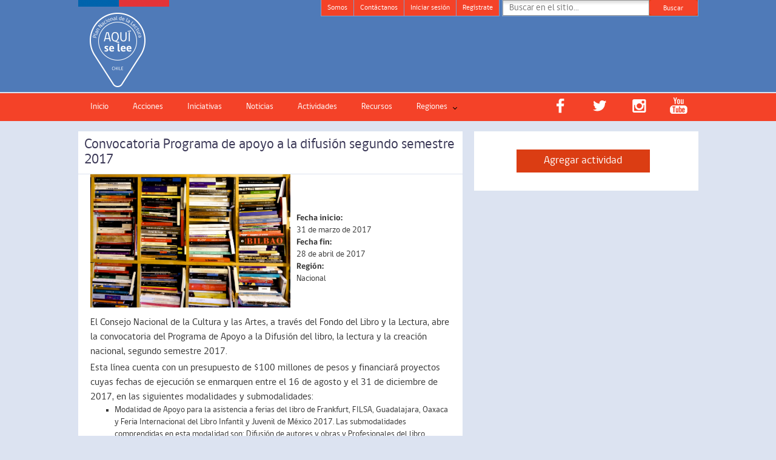

--- FILE ---
content_type: text/html; charset=UTF-8
request_url: https://plandelectura.cultura.gob.cl/actividades/convocatoria-programa-de-apoyo-a-la-difusion-segundo-semestre-2017/
body_size: 11740
content:
<!DOCTYPE html>
<html lang="es"><head>
<meta http-equiv="Content-Type" content="text/html; charset=UTF-8" />
<title>Convocatoria Programa de apoyo a la difusión segundo semestre 2017 | Plan Nacional de la Lectura</title>



<link rel="stylesheet" href="https://plandelectura.cultura.gob.cl/wp-content/themes/plandelectura/font-awesome/css/font-awesome.css">

<meta content="True" name="HandheldFriendly">
<meta name="viewport" content="width=device-width, initial-scale=1.0, maximum-scale=1.0, user-scalable=0">



<!-- Inicio compartir en FB  -->

	<script type="text/javascript">
	/*
		var thumb_img = 'https://plandelectura.cultura.gob.cl/wp-content/files_mf/1491319138programa_difusion.jpg';
		alert(thumb_img);
	*/
	</script>
 

	<meta property="og:type" content="article" />
	<meta property="og:title" content="Convocatoria Programa de apoyo a la difusión segundo semestre 2017" />
	<meta property="og:description" content="El Consejo Nacional de la Cultura y las Artes, a trav&#233;s del Fondo del Libro y la Lectura, abre la convocatoria del Programa de Apoyo a la Difusi&#243;n del libro, la lectura y la creaci&#243;n nacional, segundo semestre 2017. Esta &#8230;" />
	<meta property="og:url" content="https://plandelectura.cultura.gob.cl/actividades/convocatoria-programa-de-apoyo-a-la-difusion-segundo-semestre-2017/"/>
	<meta property="og:image" content="https://plandelectura.cultura.gob.cl/wp-content/files_mf/1491319138programa_difusion.jpg" />



	<meta name="twitter:card" content="summary" />
	<meta name="twitter:site" content="@planlectura_cl" />
	<meta name="twitter:title" content="Convocatoria Programa de apoyo a la difusión segundo semestre 2017" />
	<meta name="twitter:description" content="El Consejo Nacional de la Cultura y las Artes, a trav&#233;s del Fondo del Libro y la Lectura, abre la convocatoria del Programa de Apoyo a la Difusi&#243;n del libro, la lectura y la creaci&#243;n nacional, segundo semestre 2017. Esta &#8230;" />
	<meta name="twitter:image" content="https://plandelectura.cultura.gob.cl/wp-content/files_mf/1491319138programa_difusion.jpg" />
	<meta name="twitter:url" content="https://plandelectura.cultura.gob.cl/actividades/convocatoria-programa-de-apoyo-a-la-difusion-segundo-semestre-2017/" />
 <!-- Fin compartir en FB -->

<style type="text/css">

@font-face {
  font-family: 'gobCL';
  font-weight: 300;
  font-style: normal;
  src: url("/wp-content/themes/twentyten/fonts/gobcl_light.eot?") format("eot"), url("/wp-content/themes/twentyten/fonts/gobcl_light.woff") format("woff"), url("/wp-content/themes/twentyten/fonts/gobcl_light.ttf") format("truetype");
}
@font-face {
  font-family: "gobCL";
  font-weight: 500;
  font-style: normal;
  src: url("/wp-content/themes/twentyten/fonts/gobcl_regular.eot?") format("eot"), url("/wp-content/themes/twentyten/fonts/gobcl_regular.woff") format("woff"), url("/wp-content/themes/twentyten/fonts/gobcl_regular.ttf") format("truetype");
}
@font-face {
  font-family: "gobCL";
  font-weight: 700;
  font-style: normal;
  src: url("/wp-content/themes/twentyten/fonts/gobcl_bold.eot?") format("eot"), url("/wp-content/themes/twentyten/fonts/gobcl_bold.woff") format("woff"), url("/wp-content/themes/twentyten/fonts/gobcl_bold.ttf") format("truetype");
}
@font-face {
  font-family: "gobCL";
  font-weight: 900;
  font-style: normal;
  src: url("/wp-content/themes/twentyten/fonts/gobcl_heavy.eot?") format("eot"), url("/wp-content/themes/twentyten/fonts/gobcl_heavy.woff") format("woff"), url("/wp-content/themes/twentyten/fonts/gobcl_heavy.ttf") format("truetype");
}

</style>


<meta property="og:image" content="https://plandelectura.cultura.gob.cl/wp-content/themes/plandelectura/images/logo.png" />  


<link href="https://plandelectura.cultura.gob.cl/wp-content/themes/plandelectura/images/favicon.ico" rel="shortcut icon" type="image/x-icon" /> 
<link rel="profile" href="http://gmpg.org/xfn/11" />
<link rel="stylesheet" type="text/css" media="all" href="https://plandelectura.cultura.gob.cl/wp-content/themes/plandelectura/style.css" />
<!--<link rel="stylesheet" type="text/css" media="all" href="http://plandelectura.gob.cl/wp-content/themes/twentyten/style.css" />-->
<link rel="stylesheet" type="text/css" media="all" href="https://plandelectura.cultura.gob.cl/wp-content/themes/plandelectura/css/domtab.css" />
<link rel="stylesheet" type="text/css" media="all" href="https://plandelectura.cultura.gob.cl/wp-content/themes/plandelectura/css/calendar.css" />
<link rel="stylesheet" type="text/css" media="all" href="https://plandelectura.cultura.gob.cl/wp-content/themes/plandelectura/css/actividades.css" />
<link rel="stylesheet" type="text/css" media="all" href="https://plandelectura.cultura.gob.cl/wp-content/themes/plandelectura/css/comunidad.css" />
<link rel="stylesheet" type="text/css" media="all" href="https://plandelectura.cultura.gob.cl/wp-content/themes/plandelectura/css/carrusel.css" />

<link rel="stylesheet" type="text/css" media="all" href="https://plandelectura.cultura.gob.cl/wp-content/themes/plandelectura/css/jquery.tweet.css" />
<!--<link rel="stylesheet" type="text/css" media="all" href="/css/jquery.fancybox.css" />

<link rel="stylesheet" type="text/css" media="all" href="/css/clndr.css" />-->


<!--[if IE]><script src="https://plandelectura.cultura.gob.cl/wp-content/themes/plandelectura/js/canvas.js" type="text/javascript" charset="utf-8"></script><![endif]-->

<link rel="pingback" href="https://plandelectura.cultura.gob.cl/xmlrpc.php" />
<link href='https://fonts.googleapis.com/css?family=Podkova:400,700|Gudea' rel='stylesheet' type='text/css'>



<script type="text/javascript">

  var _gaq = _gaq || [];
  _gaq.push(['_setAccount', 'UA-32300831-1']);
  _gaq.push(['_trackPageview']);

  (function() {
    var ga = document.createElement('script'); ga.type = 'text/javascript'; ga.async = true;
    ga.src = ('https:' == document.location.protocol ? 'https://ssl' : 'http://www') + '.google-analytics.com/ga.js';
    var s = document.getElementsByTagName('script')[0]; s.parentNode.insertBefore(ga, s);
  })();

</script>

<meta name='robots' content='max-image-preview:large' />
	<style>img:is([sizes="auto" i], [sizes^="auto," i]) { contain-intrinsic-size: 3000px 1500px }</style>
	<link rel="alternate" type="application/rss+xml" title="Plan Nacional de la Lectura &raquo; Feed" href="https://plandelectura.cultura.gob.cl/feed/" />
<link rel="alternate" type="application/rss+xml" title="Plan Nacional de la Lectura &raquo; Feed de los comentarios" href="https://plandelectura.cultura.gob.cl/comments/feed/" />
<link rel="alternate" type="application/rss+xml" title="Plan Nacional de la Lectura &raquo; Comentario Convocatoria Programa de apoyo a la difusión segundo semestre 2017 del feed" href="https://plandelectura.cultura.gob.cl/actividades/convocatoria-programa-de-apoyo-a-la-difusion-segundo-semestre-2017/feed/" />
<script type="text/javascript">
/* <![CDATA[ */
window._wpemojiSettings = {"baseUrl":"https:\/\/s.w.org\/images\/core\/emoji\/15.0.3\/72x72\/","ext":".png","svgUrl":"https:\/\/s.w.org\/images\/core\/emoji\/15.0.3\/svg\/","svgExt":".svg","source":{"concatemoji":"https:\/\/plandelectura.cultura.gob.cl\/wp-includes\/js\/wp-emoji-release.min.js?ver=43f94f5b7d7550584124c577f24cf8a2"}};
/*! This file is auto-generated */
!function(i,n){var o,s,e;function c(e){try{var t={supportTests:e,timestamp:(new Date).valueOf()};sessionStorage.setItem(o,JSON.stringify(t))}catch(e){}}function p(e,t,n){e.clearRect(0,0,e.canvas.width,e.canvas.height),e.fillText(t,0,0);var t=new Uint32Array(e.getImageData(0,0,e.canvas.width,e.canvas.height).data),r=(e.clearRect(0,0,e.canvas.width,e.canvas.height),e.fillText(n,0,0),new Uint32Array(e.getImageData(0,0,e.canvas.width,e.canvas.height).data));return t.every(function(e,t){return e===r[t]})}function u(e,t,n){switch(t){case"flag":return n(e,"\ud83c\udff3\ufe0f\u200d\u26a7\ufe0f","\ud83c\udff3\ufe0f\u200b\u26a7\ufe0f")?!1:!n(e,"\ud83c\uddfa\ud83c\uddf3","\ud83c\uddfa\u200b\ud83c\uddf3")&&!n(e,"\ud83c\udff4\udb40\udc67\udb40\udc62\udb40\udc65\udb40\udc6e\udb40\udc67\udb40\udc7f","\ud83c\udff4\u200b\udb40\udc67\u200b\udb40\udc62\u200b\udb40\udc65\u200b\udb40\udc6e\u200b\udb40\udc67\u200b\udb40\udc7f");case"emoji":return!n(e,"\ud83d\udc26\u200d\u2b1b","\ud83d\udc26\u200b\u2b1b")}return!1}function f(e,t,n){var r="undefined"!=typeof WorkerGlobalScope&&self instanceof WorkerGlobalScope?new OffscreenCanvas(300,150):i.createElement("canvas"),a=r.getContext("2d",{willReadFrequently:!0}),o=(a.textBaseline="top",a.font="600 32px Arial",{});return e.forEach(function(e){o[e]=t(a,e,n)}),o}function t(e){var t=i.createElement("script");t.src=e,t.defer=!0,i.head.appendChild(t)}"undefined"!=typeof Promise&&(o="wpEmojiSettingsSupports",s=["flag","emoji"],n.supports={everything:!0,everythingExceptFlag:!0},e=new Promise(function(e){i.addEventListener("DOMContentLoaded",e,{once:!0})}),new Promise(function(t){var n=function(){try{var e=JSON.parse(sessionStorage.getItem(o));if("object"==typeof e&&"number"==typeof e.timestamp&&(new Date).valueOf()<e.timestamp+604800&&"object"==typeof e.supportTests)return e.supportTests}catch(e){}return null}();if(!n){if("undefined"!=typeof Worker&&"undefined"!=typeof OffscreenCanvas&&"undefined"!=typeof URL&&URL.createObjectURL&&"undefined"!=typeof Blob)try{var e="postMessage("+f.toString()+"("+[JSON.stringify(s),u.toString(),p.toString()].join(",")+"));",r=new Blob([e],{type:"text/javascript"}),a=new Worker(URL.createObjectURL(r),{name:"wpTestEmojiSupports"});return void(a.onmessage=function(e){c(n=e.data),a.terminate(),t(n)})}catch(e){}c(n=f(s,u,p))}t(n)}).then(function(e){for(var t in e)n.supports[t]=e[t],n.supports.everything=n.supports.everything&&n.supports[t],"flag"!==t&&(n.supports.everythingExceptFlag=n.supports.everythingExceptFlag&&n.supports[t]);n.supports.everythingExceptFlag=n.supports.everythingExceptFlag&&!n.supports.flag,n.DOMReady=!1,n.readyCallback=function(){n.DOMReady=!0}}).then(function(){return e}).then(function(){var e;n.supports.everything||(n.readyCallback(),(e=n.source||{}).concatemoji?t(e.concatemoji):e.wpemoji&&e.twemoji&&(t(e.twemoji),t(e.wpemoji)))}))}((window,document),window._wpemojiSettings);
/* ]]> */
</script>
<style id='wp-emoji-styles-inline-css' type='text/css'>

	img.wp-smiley, img.emoji {
		display: inline !important;
		border: none !important;
		box-shadow: none !important;
		height: 1em !important;
		width: 1em !important;
		margin: 0 0.07em !important;
		vertical-align: -0.1em !important;
		background: none !important;
		padding: 0 !important;
	}
</style>
<link rel='stylesheet' id='wp-block-library-css' href='https://plandelectura.cultura.gob.cl/wp-includes/css/dist/block-library/style.min.css?ver=43f94f5b7d7550584124c577f24cf8a2' type='text/css' media='all' />
<link rel='stylesheet' id='gutenberg-pdfjs-css' href='https://plandelectura.cultura.gob.cl/wp-content/plugins/pdfjs-viewer-shortcode/inc/../blocks/dist/style.css?ver=2.1.8' type='text/css' media='all' />
<style id='classic-theme-styles-inline-css' type='text/css'>
/*! This file is auto-generated */
.wp-block-button__link{color:#fff;background-color:#32373c;border-radius:9999px;box-shadow:none;text-decoration:none;padding:calc(.667em + 2px) calc(1.333em + 2px);font-size:1.125em}.wp-block-file__button{background:#32373c;color:#fff;text-decoration:none}
</style>
<style id='global-styles-inline-css' type='text/css'>
:root{--wp--preset--aspect-ratio--square: 1;--wp--preset--aspect-ratio--4-3: 4/3;--wp--preset--aspect-ratio--3-4: 3/4;--wp--preset--aspect-ratio--3-2: 3/2;--wp--preset--aspect-ratio--2-3: 2/3;--wp--preset--aspect-ratio--16-9: 16/9;--wp--preset--aspect-ratio--9-16: 9/16;--wp--preset--color--black: #000000;--wp--preset--color--cyan-bluish-gray: #abb8c3;--wp--preset--color--white: #ffffff;--wp--preset--color--pale-pink: #f78da7;--wp--preset--color--vivid-red: #cf2e2e;--wp--preset--color--luminous-vivid-orange: #ff6900;--wp--preset--color--luminous-vivid-amber: #fcb900;--wp--preset--color--light-green-cyan: #7bdcb5;--wp--preset--color--vivid-green-cyan: #00d084;--wp--preset--color--pale-cyan-blue: #8ed1fc;--wp--preset--color--vivid-cyan-blue: #0693e3;--wp--preset--color--vivid-purple: #9b51e0;--wp--preset--gradient--vivid-cyan-blue-to-vivid-purple: linear-gradient(135deg,rgba(6,147,227,1) 0%,rgb(155,81,224) 100%);--wp--preset--gradient--light-green-cyan-to-vivid-green-cyan: linear-gradient(135deg,rgb(122,220,180) 0%,rgb(0,208,130) 100%);--wp--preset--gradient--luminous-vivid-amber-to-luminous-vivid-orange: linear-gradient(135deg,rgba(252,185,0,1) 0%,rgba(255,105,0,1) 100%);--wp--preset--gradient--luminous-vivid-orange-to-vivid-red: linear-gradient(135deg,rgba(255,105,0,1) 0%,rgb(207,46,46) 100%);--wp--preset--gradient--very-light-gray-to-cyan-bluish-gray: linear-gradient(135deg,rgb(238,238,238) 0%,rgb(169,184,195) 100%);--wp--preset--gradient--cool-to-warm-spectrum: linear-gradient(135deg,rgb(74,234,220) 0%,rgb(151,120,209) 20%,rgb(207,42,186) 40%,rgb(238,44,130) 60%,rgb(251,105,98) 80%,rgb(254,248,76) 100%);--wp--preset--gradient--blush-light-purple: linear-gradient(135deg,rgb(255,206,236) 0%,rgb(152,150,240) 100%);--wp--preset--gradient--blush-bordeaux: linear-gradient(135deg,rgb(254,205,165) 0%,rgb(254,45,45) 50%,rgb(107,0,62) 100%);--wp--preset--gradient--luminous-dusk: linear-gradient(135deg,rgb(255,203,112) 0%,rgb(199,81,192) 50%,rgb(65,88,208) 100%);--wp--preset--gradient--pale-ocean: linear-gradient(135deg,rgb(255,245,203) 0%,rgb(182,227,212) 50%,rgb(51,167,181) 100%);--wp--preset--gradient--electric-grass: linear-gradient(135deg,rgb(202,248,128) 0%,rgb(113,206,126) 100%);--wp--preset--gradient--midnight: linear-gradient(135deg,rgb(2,3,129) 0%,rgb(40,116,252) 100%);--wp--preset--font-size--small: 13px;--wp--preset--font-size--medium: 20px;--wp--preset--font-size--large: 36px;--wp--preset--font-size--x-large: 42px;--wp--preset--spacing--20: 0.44rem;--wp--preset--spacing--30: 0.67rem;--wp--preset--spacing--40: 1rem;--wp--preset--spacing--50: 1.5rem;--wp--preset--spacing--60: 2.25rem;--wp--preset--spacing--70: 3.38rem;--wp--preset--spacing--80: 5.06rem;--wp--preset--shadow--natural: 6px 6px 9px rgba(0, 0, 0, 0.2);--wp--preset--shadow--deep: 12px 12px 50px rgba(0, 0, 0, 0.4);--wp--preset--shadow--sharp: 6px 6px 0px rgba(0, 0, 0, 0.2);--wp--preset--shadow--outlined: 6px 6px 0px -3px rgba(255, 255, 255, 1), 6px 6px rgba(0, 0, 0, 1);--wp--preset--shadow--crisp: 6px 6px 0px rgba(0, 0, 0, 1);}:where(.is-layout-flex){gap: 0.5em;}:where(.is-layout-grid){gap: 0.5em;}body .is-layout-flex{display: flex;}.is-layout-flex{flex-wrap: wrap;align-items: center;}.is-layout-flex > :is(*, div){margin: 0;}body .is-layout-grid{display: grid;}.is-layout-grid > :is(*, div){margin: 0;}:where(.wp-block-columns.is-layout-flex){gap: 2em;}:where(.wp-block-columns.is-layout-grid){gap: 2em;}:where(.wp-block-post-template.is-layout-flex){gap: 1.25em;}:where(.wp-block-post-template.is-layout-grid){gap: 1.25em;}.has-black-color{color: var(--wp--preset--color--black) !important;}.has-cyan-bluish-gray-color{color: var(--wp--preset--color--cyan-bluish-gray) !important;}.has-white-color{color: var(--wp--preset--color--white) !important;}.has-pale-pink-color{color: var(--wp--preset--color--pale-pink) !important;}.has-vivid-red-color{color: var(--wp--preset--color--vivid-red) !important;}.has-luminous-vivid-orange-color{color: var(--wp--preset--color--luminous-vivid-orange) !important;}.has-luminous-vivid-amber-color{color: var(--wp--preset--color--luminous-vivid-amber) !important;}.has-light-green-cyan-color{color: var(--wp--preset--color--light-green-cyan) !important;}.has-vivid-green-cyan-color{color: var(--wp--preset--color--vivid-green-cyan) !important;}.has-pale-cyan-blue-color{color: var(--wp--preset--color--pale-cyan-blue) !important;}.has-vivid-cyan-blue-color{color: var(--wp--preset--color--vivid-cyan-blue) !important;}.has-vivid-purple-color{color: var(--wp--preset--color--vivid-purple) !important;}.has-black-background-color{background-color: var(--wp--preset--color--black) !important;}.has-cyan-bluish-gray-background-color{background-color: var(--wp--preset--color--cyan-bluish-gray) !important;}.has-white-background-color{background-color: var(--wp--preset--color--white) !important;}.has-pale-pink-background-color{background-color: var(--wp--preset--color--pale-pink) !important;}.has-vivid-red-background-color{background-color: var(--wp--preset--color--vivid-red) !important;}.has-luminous-vivid-orange-background-color{background-color: var(--wp--preset--color--luminous-vivid-orange) !important;}.has-luminous-vivid-amber-background-color{background-color: var(--wp--preset--color--luminous-vivid-amber) !important;}.has-light-green-cyan-background-color{background-color: var(--wp--preset--color--light-green-cyan) !important;}.has-vivid-green-cyan-background-color{background-color: var(--wp--preset--color--vivid-green-cyan) !important;}.has-pale-cyan-blue-background-color{background-color: var(--wp--preset--color--pale-cyan-blue) !important;}.has-vivid-cyan-blue-background-color{background-color: var(--wp--preset--color--vivid-cyan-blue) !important;}.has-vivid-purple-background-color{background-color: var(--wp--preset--color--vivid-purple) !important;}.has-black-border-color{border-color: var(--wp--preset--color--black) !important;}.has-cyan-bluish-gray-border-color{border-color: var(--wp--preset--color--cyan-bluish-gray) !important;}.has-white-border-color{border-color: var(--wp--preset--color--white) !important;}.has-pale-pink-border-color{border-color: var(--wp--preset--color--pale-pink) !important;}.has-vivid-red-border-color{border-color: var(--wp--preset--color--vivid-red) !important;}.has-luminous-vivid-orange-border-color{border-color: var(--wp--preset--color--luminous-vivid-orange) !important;}.has-luminous-vivid-amber-border-color{border-color: var(--wp--preset--color--luminous-vivid-amber) !important;}.has-light-green-cyan-border-color{border-color: var(--wp--preset--color--light-green-cyan) !important;}.has-vivid-green-cyan-border-color{border-color: var(--wp--preset--color--vivid-green-cyan) !important;}.has-pale-cyan-blue-border-color{border-color: var(--wp--preset--color--pale-cyan-blue) !important;}.has-vivid-cyan-blue-border-color{border-color: var(--wp--preset--color--vivid-cyan-blue) !important;}.has-vivid-purple-border-color{border-color: var(--wp--preset--color--vivid-purple) !important;}.has-vivid-cyan-blue-to-vivid-purple-gradient-background{background: var(--wp--preset--gradient--vivid-cyan-blue-to-vivid-purple) !important;}.has-light-green-cyan-to-vivid-green-cyan-gradient-background{background: var(--wp--preset--gradient--light-green-cyan-to-vivid-green-cyan) !important;}.has-luminous-vivid-amber-to-luminous-vivid-orange-gradient-background{background: var(--wp--preset--gradient--luminous-vivid-amber-to-luminous-vivid-orange) !important;}.has-luminous-vivid-orange-to-vivid-red-gradient-background{background: var(--wp--preset--gradient--luminous-vivid-orange-to-vivid-red) !important;}.has-very-light-gray-to-cyan-bluish-gray-gradient-background{background: var(--wp--preset--gradient--very-light-gray-to-cyan-bluish-gray) !important;}.has-cool-to-warm-spectrum-gradient-background{background: var(--wp--preset--gradient--cool-to-warm-spectrum) !important;}.has-blush-light-purple-gradient-background{background: var(--wp--preset--gradient--blush-light-purple) !important;}.has-blush-bordeaux-gradient-background{background: var(--wp--preset--gradient--blush-bordeaux) !important;}.has-luminous-dusk-gradient-background{background: var(--wp--preset--gradient--luminous-dusk) !important;}.has-pale-ocean-gradient-background{background: var(--wp--preset--gradient--pale-ocean) !important;}.has-electric-grass-gradient-background{background: var(--wp--preset--gradient--electric-grass) !important;}.has-midnight-gradient-background{background: var(--wp--preset--gradient--midnight) !important;}.has-small-font-size{font-size: var(--wp--preset--font-size--small) !important;}.has-medium-font-size{font-size: var(--wp--preset--font-size--medium) !important;}.has-large-font-size{font-size: var(--wp--preset--font-size--large) !important;}.has-x-large-font-size{font-size: var(--wp--preset--font-size--x-large) !important;}
:where(.wp-block-post-template.is-layout-flex){gap: 1.25em;}:where(.wp-block-post-template.is-layout-grid){gap: 1.25em;}
:where(.wp-block-columns.is-layout-flex){gap: 2em;}:where(.wp-block-columns.is-layout-grid){gap: 2em;}
:root :where(.wp-block-pullquote){font-size: 1.5em;line-height: 1.6;}
</style>
<link rel='stylesheet' id='advpsStyleSheet-css' href='https://plandelectura.cultura.gob.cl/wp-content/plugins/advanced-post-slider/advps-style.css?ver=43f94f5b7d7550584124c577f24cf8a2' type='text/css' media='all' />
<link rel='stylesheet' id='contact-form-7-css' href='https://plandelectura.cultura.gob.cl/wp-content/plugins/contact-form-7/includes/css/styles.css?ver=5.4' type='text/css' media='all' />
<link rel='stylesheet' id='contador-visitas-front-css-css' href='https://plandelectura.cultura.gob.cl/wp-content/plugins/contador-de-visitas/assets/css/front.css?ver=1.0' type='text/css' media='all' />
<link rel='stylesheet' id='ssb-front-css-css' href='https://plandelectura.cultura.gob.cl/wp-content/plugins/simple-social-buttons/assets/css/front.css?ver=4.1.1' type='text/css' media='all' />
<link rel='stylesheet' id='wp-pagenavi-css' href='https://plandelectura.cultura.gob.cl/wp-content/plugins/wp-pagenavi/pagenavi-css.css?ver=2.70' type='text/css' media='all' />
<link rel='stylesheet' id='sidebar-login-css' href='https://plandelectura.cultura.gob.cl/wp-content/plugins/sidebar-login/build/sidebar-login.css?ver=1657213325' type='text/css' media='all' />
<link rel='stylesheet' id='fep-forms-style-css' href='https://plandelectura.cultura.gob.cl/wp-content/plugins/frontend-edit-profile/fep.css?ver=1.0.6' type='text/css' media='all' />
<script type="text/javascript" src="https://plandelectura.cultura.gob.cl/wp-content/themes/plandelectura/js/jquery-1.11.3.min.js?ver=1.11.3" id="jquery-js"></script>
<script type="text/javascript" src="https://plandelectura.cultura.gob.cl/wp-content/plugins/simple-social-buttons/assets/js/frontend-blocks.js?ver=4.1.1" id="ssb-blocks-front-js-js"></script>
<script type="text/javascript" src="https://plandelectura.cultura.gob.cl/wp-content/plugins/advanced-post-slider/js/advps.frnt.script.js?ver=43f94f5b7d7550584124c577f24cf8a2" id="advps_front_script-js"></script>
<script type="text/javascript" src="https://plandelectura.cultura.gob.cl/wp-content/plugins/advanced-post-slider/bxslider/jquery.bxslider.min.js?ver=43f94f5b7d7550584124c577f24cf8a2" id="advps_jbx-js"></script>
<script type="text/javascript" id="ssb-front-js-js-extra">
/* <![CDATA[ */
var SSB = {"ajax_url":"https:\/\/plandelectura.cultura.gob.cl\/wp-admin\/admin-ajax.php","fb_share_nonce":"3b5712e436"};
/* ]]> */
</script>
<script type="text/javascript" src="https://plandelectura.cultura.gob.cl/wp-content/plugins/simple-social-buttons/assets/js/front.js?ver=4.1.1" id="ssb-front-js-js"></script>
<script type="text/javascript" id="zxcvbn-async-js-extra">
/* <![CDATA[ */
var _zxcvbnSettings = {"src":"https:\/\/plandelectura.cultura.gob.cl\/wp-includes\/js\/zxcvbn.min.js"};
/* ]]> */
</script>
<script type="text/javascript" src="https://plandelectura.cultura.gob.cl/wp-includes/js/zxcvbn-async.min.js?ver=1.0" id="zxcvbn-async-js"></script>
<script type="text/javascript" src="https://plandelectura.cultura.gob.cl/wp-content/plugins/frontend-edit-profile/fep.js?ver=1.0" id="fep-forms-script-js"></script>
<link rel="https://api.w.org/" href="https://plandelectura.cultura.gob.cl/wp-json/" /><link rel="EditURI" type="application/rsd+xml" title="RSD" href="https://plandelectura.cultura.gob.cl/xmlrpc.php?rsd" />

<link rel="canonical" href="https://plandelectura.cultura.gob.cl/actividades/convocatoria-programa-de-apoyo-a-la-difusion-segundo-semestre-2017/" />
<link rel='shortlink' href='https://plandelectura.cultura.gob.cl/?p=15369' />
<link rel="alternate" title="oEmbed (JSON)" type="application/json+oembed" href="https://plandelectura.cultura.gob.cl/wp-json/oembed/1.0/embed?url=https%3A%2F%2Fplandelectura.cultura.gob.cl%2Factividades%2Fconvocatoria-programa-de-apoyo-a-la-difusion-segundo-semestre-2017%2F" />
<link rel="alternate" title="oEmbed (XML)" type="text/xml+oembed" href="https://plandelectura.cultura.gob.cl/wp-json/oembed/1.0/embed?url=https%3A%2F%2Fplandelectura.cultura.gob.cl%2Factividades%2Fconvocatoria-programa-de-apoyo-a-la-difusion-segundo-semestre-2017%2F&#038;format=xml" />
 <style media="screen">

		 /*inline margin*/
	
	
	
	
	
	
			 /*margin-digbar*/

	
	
	
	
	
	
	
</style>

<!-- Open Graph Meta Tags generated by Simple Social Buttons 4.1.1 -->
<meta property="og:title" content="Convocatoria Programa de apoyo a la difusión segundo semestre 2017 - Plan Nacional de la Lectura" />
<meta property="og:description" content="El Consejo Nacional de la Cultura y las Artes, a través del Fondo del Libro y la Lectura, abre la convocatoria del Programa de Apoyo a la Difusión del libro, la lectura y la creación nacional, segundo semestre 2017.

Esta línea cuenta con un presupuesto de $100 millones de pesos y financiará proyectos cuyas fechas de ejecución se enmarquen entre el" />
<meta property="og:url" content="https://plandelectura.cultura.gob.cl/actividades/convocatoria-programa-de-apoyo-a-la-difusion-segundo-semestre-2017/" />
<meta property="og:site_name" content="Plan Nacional de la Lectura" />
<meta name="twitter:card" content="summary_large_image" />
<meta name="twitter:description" content="El Consejo Nacional de la Cultura y las Artes, a través del Fondo del Libro y la Lectura, abre la convocatoria del Programa de Apoyo a la Difusión del libro, la lectura y la creación nacional, segundo semestre 2017.

Esta línea cuenta con un presupuesto de $100 millones de pesos y financiará proyectos cuyas fechas de ejecución se enmarquen entre el" />
<meta name="twitter:title" content="Convocatoria Programa de apoyo a la difusión segundo semestre 2017 - Plan Nacional de la Lectura" />
<script type="text/javascript">
	window._wp_rp_static_base_url = 'https://wprp.sovrn.com/static/';
	window._wp_rp_wp_ajax_url = "https://plandelectura.cultura.gob.cl/wp-admin/admin-ajax.php";
	window._wp_rp_plugin_version = '3.6.4';
	window._wp_rp_post_id = '15369';
	window._wp_rp_num_rel_posts = '5';
	window._wp_rp_thumbnails = true;
	window._wp_rp_post_title = 'Convocatoria+Programa+de+apoyo+a+la+difusi%C3%B3n+segundo+semestre+2017';
	window._wp_rp_post_tags = [];
	window._wp_rp_promoted_content = true;
</script>
<link rel="stylesheet" href="https://plandelectura.cultura.gob.cl/wp-content/plugins/wordpress-23-related-posts-plugin/static/themes/vertical-m.css?version=3.6.4" />

<!-- WP-SWFObject 2.4 by unijimpe -->
<script src="https://plandelectura.cultura.gob.cl/wp-content/plugins/wp-swfobject/2.0/swfobject.js" type="text/javascript"></script>

<!-- Google tag (gtag.js) -->
<script async src="https://www.googletagmanager.com/gtag/js?id=G-VJM1KLMTE8"></script>

<script>
window.dataLayer = window.dataLayer || [];
  function gtag(){dataLayer.push(arguments);}
  gtag('js', new Date());
  gtag('config', 'G-VJM1KLMTE8');
</script>



<script type="text/javascript" src="https://plandelectura.cultura.gob.cl/wp-content/themes/plandelectura/js/domtab.js"></script>
<script type="text/javascript" src="https://plandelectura.cultura.gob.cl/wp-content/themes/plandelectura/js/jquery.bt.js"></script>
<script type="text/javascript" src="https://plandelectura.cultura.gob.cl/wp-content/themes/plandelectura/js/jquery.validate.js"></script>
<script type="text/javascript" src="https://plandelectura.cultura.gob.cl/wp-content/themes/plandelectura/js/calendar.js"></script>
<script type="text/javascript" src="https://plandelectura.cultura.gob.cl/wp-content/themes/plandelectura/js/jquery.simpletip-1.3.1.js"></script>
<script type="text/javascript" src="https://plandelectura.cultura.gob.cl/wp-content/themes/plandelectura/js/jquery.tweet.js"></script>
<script type="text/javascript" src="https://plandelectura.cultura.gob.cl/wp-content/themes/plandelectura/js/jquery.carouFredSel-5.6.1.js"></script>
<!--
<script type="text/javascript" src="https://plandelectura.cultura.gob.cl/wp-content/themes/plandelectura/js/jquery.fancybox.js"></script>
<script type="text/javascript" src="https://plandelectura.cultura.gob.cl/wp-content/themes/plandelectura/js/jquery.fancybox-media.js"></script>
-->

    


       <script type="text/javascript">
    $().ready(function() {
	    $('#menu-item-788').addClass("current_page_item");
    })
    </script>

          

            
<!--<script src="http://code.jquery.com/jquery-latest.min.js" type="text/javascript"></script>-->
   <script src="https://plandelectura.cultura.gob.cl/wp-content/themes/plandelectura/script.js"></script>
   <link rel="stylesheet" type="text/css" media="all" href="https://plandelectura.cultura.gob.cl/wp-content/themes/plandelectura/menu.css" />


<script type="text/javascript">

    jQuery(document).ready(function() {

        jQuery(function() {
            
            jQuery('#s').attr('placeholder', 'Buscar en el sitio...' );
            jQuery('#s').on('focus', function() {
                if(this.placeholder === 'Buscar en el sitio...') this.value = '';
            }).on('blur', function() {
                if(this.placeholder === '') this.placeholder = 'Buscar en el sitio...';
            });
        });
        jQuery(function() {
            jQuery('#user_pass').on('focus', function() {
                if(this.value === 'Contraseña'){
                   this.value = '';
                   this.type = 'password';
                } 
                jQuery("#user_pass").attr('type','password');
            }).on('blur', function() {
                if(this.value === ''){
                   this.value = 'Contraseña';
                   this.type = 'text';
                } 
            });
        });

    
    	jQuery.curCSS = jQuery.css;
    	jQuery('.link_calendario').bt();

        
    });
</script>

<script type="text/javascript">

jQuery().ready(function() {
	jQuery("#commentform").validate({
        });
})

</script>




<body class="actividades-template-default single single-actividades postid-15369">

    <div class="hfeed" id="head">
    <div id="header">
		<div id="masthead">
			<div id="branding" role="banner"> 
            <a id="logo" href="https://plandelectura.cultura.gob.cl/"><img src="https://plandelectura.cultura.gob.cl/wp-content/uploads/2016/10/logo.png" alt="Plan Naciona de Lectura" width="150" height="144" border="0"></a>
            <ul id="top-ul">
            <li><a href="https://plandelectura.cultura.gob.cl/somos/">Somos</a></li>
            <li><a href="/contacto/">Contáctanos</a></li>
            <li><a href="/administrar">Iniciar sesión</a></li>
            <li><a href="/administrar/?action=register">Reg&iacute;strate</a></li>
            </ul>
            
            <div id="buscar">
				<form role="search" method="get" id="searchform" class="searchform" action="https://plandelectura.cultura.gob.cl/">
				<div>
					<label class="screen-reader-text" for="s">Buscar:</label>
					<input type="text" value="" name="s" id="s" />
					<input type="submit" id="searchsubmit" value="Buscar" />
				</div>
			</form>				<!--<span>Buscar</span>			
				<input name="" type="text">
				<a id="buscar-bot" href="#"><img src="/images/buscar.png" alt="Buscar"  border="0"></a>-->
            </div>
            
			</div><!-- #branding -->

			
		</div><!-- #masthead -->
	</div><!-- #header -->
    </div>
    
    
    
    <div id="menu-red">
    <div id="access" role="navigation">
				  				<div class="menu-header"><ul id="menu-menu-principal" class="menu"><li id="menu-item-9957" class="menu-item menu-item-type-custom menu-item-object-custom menu-item-home menu-item-9957"><a href="http://plandelectura.cultura.gob.cl/">Inicio</a></li>
<li id="menu-item-13031" class="menu-item menu-item-type-post_type menu-item-object-page menu-item-13031"><a href="https://plandelectura.cultura.gob.cl/programas-todos/">Acciones</a></li>
<li id="menu-item-13037" class="menu-item menu-item-type-post_type menu-item-object-page menu-item-13037"><a href="https://plandelectura.cultura.gob.cl/listado-iniciativas/">Iniciativas</a></li>
<li id="menu-item-208" class="menu-item menu-item-type-post_type menu-item-object-page menu-item-208"><a href="https://plandelectura.cultura.gob.cl/noticias/">Noticias</a></li>
<li id="menu-item-13908" class="menu-item menu-item-type-post_type menu-item-object-page menu-item-13908"><a href="https://plandelectura.cultura.gob.cl/listado-actividades/">Actividades</a></li>
<li id="menu-item-9476" class="menu-item menu-item-type-post_type menu-item-object-page menu-item-9476"><a href="https://plandelectura.cultura.gob.cl/todos/">Recursos</a></li>
<li id="menu-item-3326" class="menu-item menu-item-type-custom menu-item-object-custom menu-item-has-children menu-item-3326"><a href="#">Regiones</a>
<ul class="sub-menu">
	<li id="menu-item-256" class="menu-item menu-item-type-taxonomy menu-item-object-category menu-item-256"><a href="https://plandelectura.cultura.gob.cl/category/regiones/arica-y-parinacota/">Arica y Parinacota</a></li>
	<li id="menu-item-268" class="menu-item menu-item-type-taxonomy menu-item-object-category menu-item-268"><a href="https://plandelectura.cultura.gob.cl/category/regiones/tarapaca/">Tarapacá</a></li>
	<li id="menu-item-254" class="menu-item menu-item-type-taxonomy menu-item-object-category menu-item-254"><a href="https://plandelectura.cultura.gob.cl/category/regiones/antofagasta/">Antofagasta</a></li>
	<li id="menu-item-257" class="menu-item menu-item-type-taxonomy menu-item-object-category menu-item-257"><a href="https://plandelectura.cultura.gob.cl/category/regiones/atacama/">Atacama</a></li>
	<li id="menu-item-260" class="menu-item menu-item-type-taxonomy menu-item-object-category menu-item-260"><a href="https://plandelectura.cultura.gob.cl/category/regiones/coquimbo/">Coquimbo</a></li>
	<li id="menu-item-269" class="menu-item menu-item-type-taxonomy menu-item-object-category menu-item-269"><a href="https://plandelectura.cultura.gob.cl/category/regiones/valparaiso/">Valparaíso</a></li>
	<li id="menu-item-265" class="menu-item menu-item-type-taxonomy menu-item-object-category menu-item-265"><a href="https://plandelectura.cultura.gob.cl/category/regiones/metropolitana/">Metropolitana</a></li>
	<li id="menu-item-267" class="menu-item menu-item-type-taxonomy menu-item-object-category menu-item-267"><a href="https://plandelectura.cultura.gob.cl/category/regiones/ohiggins/">O&#8217;Higgins</a></li>
	<li id="menu-item-264" class="menu-item menu-item-type-taxonomy menu-item-object-category menu-item-264"><a href="https://plandelectura.cultura.gob.cl/category/regiones/maule/">Maule</a></li>
	<li id="menu-item-18008" class="menu-item menu-item-type-taxonomy menu-item-object-category menu-item-18008"><a href="https://plandelectura.cultura.gob.cl/category/regiones/nuble/">Ñuble</a></li>
	<li id="menu-item-259" class="menu-item menu-item-type-taxonomy menu-item-object-category menu-item-259"><a href="https://plandelectura.cultura.gob.cl/category/regiones/biobio/">Biobío</a></li>
	<li id="menu-item-255" class="menu-item menu-item-type-taxonomy menu-item-object-category menu-item-255"><a href="https://plandelectura.cultura.gob.cl/category/regiones/araucania/">La Araucanía</a></li>
	<li id="menu-item-262" class="menu-item menu-item-type-taxonomy menu-item-object-category menu-item-262"><a href="https://plandelectura.cultura.gob.cl/category/regiones/los-rios/">Los Ríos</a></li>
	<li id="menu-item-261" class="menu-item menu-item-type-taxonomy menu-item-object-category menu-item-261"><a href="https://plandelectura.cultura.gob.cl/category/regiones/los-lagos/">Los Lagos</a></li>
	<li id="menu-item-258" class="menu-item menu-item-type-taxonomy menu-item-object-category menu-item-258"><a href="https://plandelectura.cultura.gob.cl/category/regiones/aysen/">Aysén</a></li>
	<li id="menu-item-263" class="menu-item menu-item-type-taxonomy menu-item-object-category menu-item-263"><a href="https://plandelectura.cultura.gob.cl/category/regiones/magallanes/">Magallanes</a></li>
</ul>
</li>
</ul></div>  
                
                
                
                
           <ul id="social">
            <li><a href="https://www.facebook.com/PlanNacionaldelaLectura" target="_blank"><img src="https://plandelectura.cultura.gob.cl/wp-content/themes/plandelectura/images/i-facebook.png" width="35" height="35" border="0"></a></li>
            <li><a href="https://twitter.com/planlectura_cl" target="_blank"><img src="https://plandelectura.cultura.gob.cl/wp-content/themes/plandelectura/images/i-twitter.png" width="35" height="35" border="0"></a></li>
            <li><a href="https://www.instagram.com/planlectura/" target="_blank"><img src="https://plandelectura.cultura.gob.cl/wp-content/themes/plandelectura/images/i-instagram.png" width="35" height="35" border="0"></a></li>
            <li><a href="https://www.youtube.com/user/LeeChileLee" target="_blank"><img src="https://plandelectura.cultura.gob.cl/wp-content/themes/plandelectura/images/youtube.png" width="35" height="35" border="0"></a></li>
      </ul> 
            </div><!-- #access -->
</div><!-- menu-red -->



<div id="wrapper" class="hfeed">
	<div id="main">

<div id="container">
    <div id="content" role="main">   
          
    <div>
        <h1 style="font-size:23px; padding: 10px;line-height:25px;">Convocatoria Programa de apoyo a la difusión segundo semestre 2017</h1>
        <table width="100%">
            <tr>
                <td width="55%"><a href="https://plandelectura.cultura.gob.cl/actividades/convocatoria-programa-de-apoyo-a-la-difusion-segundo-semestre-2017/"><img src="https://plandelectura.cultura.gob.cl/wp-content/files_mf/1491319138programa_difusion.jpg" style="width:330px"></a></td>
                <td width="45%"><br>


                <table id="tablaActividades" style="margin: 0 0 0px 10px;">
                                        <tr>
                        <td><strong>Fecha inicio:</strong><br><span>31 de marzo de 2017</span></td>
                    </tr>
                    
                                        <tr>
                        
                        <td><strong>Fecha fin:</strong><br><span>28 de abril de 2017</span></td>
                    </tr>
                    
                    
                                        
                    
                    
                                        <tr>
                     
                        <td><strong>Regi&oacute;n:</strong><br><span> Nacional </span></td>                        
                    </tr>
                    
                    
                    
                    
                </table>

                </td>
            </tr>
        </table>

                <p><p>El Consejo Nacional de la Cultura y las Artes, a través del Fondo del Libro y la Lectura, abre la convocatoria del Programa de Apoyo a la Difusión del libro, la lectura y la creación nacional, segundo semestre 2017.</p>

<p>Esta línea cuenta con un presupuesto de $100 millones de pesos y financiará proyectos cuyas fechas de ejecución se enmarquen entre el 16 de agosto y el 31 de diciembre de 2017, en las siguientes modalidades y submodalidades:</p>
<ul>
 	<li>Modalidad de Apoyo para la asistencia a ferias del libro de Frankfurt, FILSA, Guadalajara, Oaxaca y Feria Internacional del Libro Infantil y Juvenil de México 2017. Las submodalidades comprendidas en esta modalidad son: Difusión de autores y obras y Profesionales del libro.</li>
 	<li>Modalidad de Apoyo a académicos, bibliotecarios y mediadores de la lectura.</li>
 	<li>Modalidad de Apoyo a la difusión de autores y profesionales del libro para la asistencia a otras ferias, festivales e instancias relativas al mundo del libro y la lectura.</li>
</ul>
<p>Los proyectos postulados a la línea, no podrán superar un mes de duración para su ejecución y postularán a un monto máximo a financiar por proyecto de $4 millones de pesos.</p>

<p>La convocatoria estará abierta entre los días viernes 31 de marzo y viernes 28 de abril.</p>

<p>Bases, más información y postulación de proyectos en <strong><a href="http://www.fondosdecultura.gob.cl/programa-de-apoyo-a-la-difusion-del-libro-la-lectura-y-la-creacion-nacional-2017-segundo-semestre/?parent=interes&amp;target=libro-lectura" target="_blank">www.fondosdecultura.gob.cl</a></strong>.</p></p>

        <div id="verMapa" name="verMapa"></div>
        
    </div>
        </div><!-- #content -->
</div><!-- #container -->

<script type="text/javascript">
      

    jQuery(document).ready(function($) {
        
        var dir = '';
        var com = '';
        var recibido1='';
        var recibido2='';
        var dataString='';

        if (dir!='' && com!='') { 

            jQuery.getJSON('https://plandelectura.cultura.gob.cl/wp-content/themes/plandelectura/jsonMapa.php', {direccion: dir, comuna: com}, function(data) {
                
                recibido1 = data.dato1;
                recibido2 = data.dato2; 
                dataString = 'lat='+recibido1+'&lon='+recibido2+'&dir='+dir+'&com='+com;   

                //if (recibido1!="" || recibido2!="") {
		if ( true ) {

                    jQuery.ajax({
                        type: "POST",
                        url: "https://plandelectura.cultura.gob.cl/wp-content/themes/plandelectura/ajaxMapa.php",
                        data: dataString,
                        success: function(data) {
                            jQuery("#verMapa").html(data);
                        }
                    });
                };

            });

        }
        
       
    });

    </script>



<div id="der">




	<!-- INICIO sidebar : Acciones Destacadas  -->


	
	<!-- FIN sidebar : Acciones Destacadas  -->




	<!-- INICIO sidebar : linea estrategica  -->



	

	<!-- FIN sidebar : linea estrategica  -->



	<!-- INICIO sidebar : Url_programas  ereg($url_actual, $url_programas) if(ereg($buscar, $texto1)) -->

	

	<!-- INICIO sidebar : Actividades   -->

	
			<div class="sidebar_right">
			<a class="publicar2" href="/ingresar-actividad/" style="color:white;">Agregar actividad </a>
		</div>

		
			
			            
            
        
	

	<!-- FIN sidebar: Actividades -->

	
			
			
	

	<!-- Iniciativa Destacadas FIN -->
		
			
	
			
	
	<!--SIDEBAR RECURSOS: INICIO-->

	
	<!--SIDEBAR RECURSOS: FIN-->

	


</div><!-- der -->

</div><!-- #main -->
</div><!-- #wrapper -->
<div id="fb-root"></div>
<!-- Script Facebook -->
<script>
    (function(d, s, id) {
        var js, fjs = d.getElementsByTagName(s)[0];
        if (d.getElementById(id)) return;
        js = d.createElement(s); js.id = id;
        js.src = "//connect.facebook.net/es_LA/all.js#xfbml=1&appId=144444908987072";
        fjs.parentNode.insertBefore(js, fjs);
    }(document, 'script', 'facebook-jssdk'));
</script>

<div id="fondo_blanco">

</div>
	
		<div id="fondo_blanco2">	    <!-- <div id="prefooter">
			    </div> -->
	</div>

<div id="footer" role="contentinfo">
		<div id="colophon">
                        

			<div id="site-	info">
				<!-- <a href="https://plandelectura.cultura.gob.cl/" title="Plan Nacional de la Lectura" rel="home">
					Plan Nacional de la Lectura				</a> -->
			</div><!-- #site-info -->
			<div id="site-generator">
								<!-- <a href="http://es.wordpress.org/" title="Plataforma semántica de publicación personal" rel="generator">Funciona con  WordPress.</a> -->
			</div><!-- #site-generator -->
            
        <div id="info-footer">
        <a id="cnca-footer" href="http://www.cultura.gob.cl/"><img src="https://plandelectura.cultura.gob.cl/wp-content/themes/plandelectura/images/cnca.jpg" width="148" height="133" border="0" /></a>
        <span>
        Ministerio de las Culturas, las Artes y el Patrimonio<br />
        <a href="http://www.gob.cl/">Gobierno de Chile</a><br />
Dirección Valparaíso: Plaza Sotomayor 233. Teléfono: (32) 232 6400.<br />
Dirección Santiago: Paseo Ahumada 48, Pisos 4, 5, 6, 7, 8, 11. Santiago. Teléfono: (2) 2618 9000 / 9001<br />
Contáctanos: <a href="http://formulariosiac.cultura.gob.cl/">Formulario de atención ciudadana</a><br />
<a href="http://www.cultura.gob.cl/politica-de-privacidad/">Política de Privacidad</a><br />
        </span>
        </div>
        
        
        </div><!-- #colophon -->
	</div><!-- #footer -->
<script type="text/javascript" src="https://plandelectura.cultura.gob.cl/wp-content/themes/plandelectura/js/jquery.maphilight.js?ver=1.3" id="maphilight-js"></script>
<script type="text/javascript" src="https://plandelectura.cultura.gob.cl/wp-includes/js/comment-reply.min.js?ver=43f94f5b7d7550584124c577f24cf8a2" id="comment-reply-js" async="async" data-wp-strategy="async"></script>
<script type="text/javascript" src="https://plandelectura.cultura.gob.cl/wp-includes/js/dist/hooks.min.js?ver=4d63a3d491d11ffd8ac6" id="wp-hooks-js"></script>
<script type="text/javascript" src="https://plandelectura.cultura.gob.cl/wp-includes/js/dist/i18n.min.js?ver=5e580eb46a90c2b997e6" id="wp-i18n-js"></script>
<script type="text/javascript" id="wp-i18n-js-after">
/* <![CDATA[ */
wp.i18n.setLocaleData( { 'text direction\u0004ltr': [ 'ltr' ] } );
/* ]]> */
</script>
<script type="text/javascript" src="https://plandelectura.cultura.gob.cl/wp-includes/js/dist/vendor/wp-polyfill.min.js?ver=3.15.0" id="wp-polyfill-js"></script>
<script type="text/javascript" src="https://plandelectura.cultura.gob.cl/wp-includes/js/dist/url.min.js?ver=e87eb76272a3a08402d2" id="wp-url-js"></script>
<script type="text/javascript" id="wp-api-fetch-js-translations">
/* <![CDATA[ */
( function( domain, translations ) {
	var localeData = translations.locale_data[ domain ] || translations.locale_data.messages;
	localeData[""].domain = domain;
	wp.i18n.setLocaleData( localeData, domain );
} )( "default", {"translation-revision-date":"2025-12-01 19:22:37+0000","generator":"GlotPress\/4.0.3","domain":"messages","locale_data":{"messages":{"":{"domain":"messages","plural-forms":"nplurals=2; plural=n != 1;","lang":"es"},"An unknown error occurred.":["Ha ocurrido un error desconocido."],"The response is not a valid JSON response.":["Las respuesta no es una respuesta JSON v\u00e1lida."],"Media upload failed. If this is a photo or a large image, please scale it down and try again.":["La subida de medios ha fallado. Si esto es una foto o una imagen grande, por favor, reduce su tama\u00f1o e int\u00e9ntalo de nuevo."],"You are probably offline.":["Probablemente est\u00e1s desconectado."]}},"comment":{"reference":"wp-includes\/js\/dist\/api-fetch.js"}} );
/* ]]> */
</script>
<script type="text/javascript" src="https://plandelectura.cultura.gob.cl/wp-includes/js/dist/api-fetch.min.js?ver=d387b816bc1ed2042e28" id="wp-api-fetch-js"></script>
<script type="text/javascript" id="wp-api-fetch-js-after">
/* <![CDATA[ */
wp.apiFetch.use( wp.apiFetch.createRootURLMiddleware( "https://plandelectura.cultura.gob.cl/wp-json/" ) );
wp.apiFetch.nonceMiddleware = wp.apiFetch.createNonceMiddleware( "6ef1e8f254" );
wp.apiFetch.use( wp.apiFetch.nonceMiddleware );
wp.apiFetch.use( wp.apiFetch.mediaUploadMiddleware );
wp.apiFetch.nonceEndpoint = "https://plandelectura.cultura.gob.cl/wp-admin/admin-ajax.php?action=rest-nonce";
/* ]]> */
</script>
<script type="text/javascript" id="contact-form-7-js-extra">
/* <![CDATA[ */
var wpcf7 = [];
/* ]]> */
</script>
<script type="text/javascript" src="https://plandelectura.cultura.gob.cl/wp-content/plugins/contact-form-7/includes/js/index.js?ver=5.4" id="contact-form-7-js"></script>
<script type="text/javascript" id="password-strength-meter-js-extra">
/* <![CDATA[ */
var pwsL10n = {"unknown":"Fortaleza de la contrase\u00f1a desconocida","short":"Muy d\u00e9bil","bad":"D\u00e9bil","good":"Medio","strong":"Fuerte","mismatch":"No coinciden"};
/* ]]> */
</script>
<script type="text/javascript" id="password-strength-meter-js-translations">
/* <![CDATA[ */
( function( domain, translations ) {
	var localeData = translations.locale_data[ domain ] || translations.locale_data.messages;
	localeData[""].domain = domain;
	wp.i18n.setLocaleData( localeData, domain );
} )( "default", {"translation-revision-date":"2025-03-22 16:30:18+0000","generator":"GlotPress\/4.0.3","domain":"messages","locale_data":{"messages":{"":{"domain":"messages","plural-forms":"nplurals=2; plural=n != 1;","lang":"es"},"%1$s is deprecated since version %2$s! Use %3$s instead. Please consider writing more inclusive code.":["\u00a1%1$s est\u00e1 obsoleto desde la versi\u00f3n %2$s! Usa %3$s en su lugar. Por favor, plant\u00e9ate escribir un c\u00f3digo m\u00e1s inclusivo."]}},"comment":{"reference":"wp-admin\/js\/password-strength-meter.js"}} );
/* ]]> */
</script>
<script type="text/javascript" src="https://plandelectura.cultura.gob.cl/wp-admin/js/password-strength-meter.min.js?ver=43f94f5b7d7550584124c577f24cf8a2" id="password-strength-meter-js"></script>
<script type='text/javascript'>function initTwitCount(d,s,id){var js,fjs=d.getElementsByTagName(s)[0],p=/^http:/.test(d.location)?'http':'https';if(!d.getElementById(id)){js=d.createElement(s);js.id=id;js.src=p+'://static1.twitcount.com/js/twitcount.js';fjs.parentNode.insertBefore(js,fjs)}}
        var ssb_twit_count_init=!1;addEventListener('mouseover',function(event){if(!ssb_twit_count_init){initTwitCount(document,'script','twitcount_plugins')
        ssb_twit_count_init=!0}})</script></body>
</html>


--- FILE ---
content_type: text/css
request_url: https://plandelectura.cultura.gob.cl/wp-content/themes/plandelectura/css/domtab.css
body_size: 919
content:

		
		div.domtab{
			font-size:14px;
		}
		ul.domtabs{
			float:left;
			list-style-image: none !important;
			list-style-type: none;
			padding: 0;
			position: relative;
			bottom: -1px;
		}
		ul.domtabs li{
			float:left;
			padding: 0 2px;
		}
		

.domtabs li a {
			padding-top: 20px;
			border-top-left-radius: 6px;
			border-top-right-radius: 6px;
		}
		
		
		ul.domtabs a:link,
		ul.domtabs a:visited,
		ul.domtabs a:active,
		ul.domtabs a:hover{
                    background: none repeat scroll 0 0 #4f7ab8;
        color: #fff;
                    display: block;
    font-family: Verdana, Geneva, Arial, Helvetica, sans-serif;
                    font-size: 13px;
                    font-weight: bold;
                    padding: 8px 16px;
                    text-decoration: none;
                }
		html>body ul.domtabs a:link,
		html>body ul.domtabs a:visited,
		html>body ul.domtabs a:active,
		html>body ul.domtabs a:hover{
			text-align: center;
		}
		ul.domtabs a:hover{
			background:#3e6296;
		}
		div.domtab div{
			/*clear:both;*/
			/*float: left;*/
			/*padding: 10px 0 0 0;*/
		}
		ul.domtabs li.active a:link,
		ul.domtabs li.active a:visited,
		ul.domtabs li.active a:active,
		ul.domtabs li.active a:hover{
			background:#db3d13;
			/*color:#666;*/
		}
		#domtabprintview{
			float:right;
			padding-right:1em;
			text-align:right;
		}
		#domtabprintview a:link,
		#domtabprintview a:visited,
		#domtabprintview a:active,
		#domtabprintview a:hover{
			color:#fff;
		}

		/*p{
			margin:0 0 .5em 0;
			line-height:1.3em;
		}
		h2{
			font-size:1.3em;
			color:#cfc;
			text-transform:uppercase;
			font-family:"Trebuchet MS",Arial,Sans-Serif;
			padding:0 0 .7em .2em;
		}
		h1{
			font-size:2em;
			text-align:center;
			font-weight:normal;
			text-transform:uppercase;
			font-family:"Trebuchet MS",Arial,Sans-Serif;
			padding:.5em 0;
			background:#000;
			border-bottom:1px solid #666;
		}
		pre{
			font-size:1.2em;
			padding:1em;
		}
		div.domtab div a:link,
		div.domtab div a:visited,
		div.domtab div a:active
		{
			color:#fff;
			display:block;
			padding:1em .5em;
			font-weight:bold;
			font-size:1.3em;
		}
		div.domtab div h2 a,
		div.domtab div h2 a:hover,
		div.domtab div h2 a:active
		{
			color:#cfc;
			display:inline;
			padding:0;
			font-weight:normal;
			font-size:1em;
		} */
		
/* other scheme! */
#other{
	font-size:.8em;
	margin-left:.3em;
	width:60em;
	margin-bottom:3em;
	float:left;
}
div#other.domtab div{
	clear:both;
	width:54em;
	background:#669;
	color:#fff;
	padding:1em 3em;
}
		
#other ul.domtabs a:hover{
	background:#669;
}
div#other ul.domtabs li.active a:link,
div#other ul.domtabs li.active a:visited,
div#other ul.domtabs li.active a:active,
div#other ul.domtabs li.active a:hover{
	background:#669;
	color:#fff;
}
#other div{
	float:left;
}
ul.prevnext{
	float:left;
	width:100%;
}
ul.prevnext li{
	float:left;
	width:49%;
}
ul.prevnext li.next{
	float:right;
	text-align:right;
}


--- FILE ---
content_type: text/css
request_url: https://plandelectura.cultura.gob.cl/wp-content/themes/plandelectura/css/jquery.tweet.css
body_size: 463
content:
.tweet, .query {
  	font-family: Verdana, serif;
  	color: #232020;
  	font-size: 11px;
}
.tweet .tweet_list, .query .tweet_list {
    -webkit-border-radius: .5em;
    list-style-type: none;
    margin: 0;
    padding: 0;
    overflow-y: hidden;
}
.tweet .tweet_list .awesome, .tweet .tweet_list .epic, .query .tweet_list .awesome, .query .tweet_list .epic {
    text-transform: uppercase;
}
.tweet .tweet_list li, .query .tweet_list li {
      overflow-y: auto;
      overflow-x: hidden;
      padding: .5em;
}
.tweet .tweet_list li a, .query .tweet_list li a {
      color: #00acef;
      font-size: 13px;
}
.tweet .tweet_list .tweet_even, .query .tweet_list .tweet_even {
      background-color: white;
}
.tweet .tweet_list .tweet_avatar, .query .tweet_list .tweet_avatar {
      padding-right: .5em;
      float: left;
}
.tweet .tweet_list .tweet_avatar img, .query .tweet_list .tweet_avatar img {
	vertical-align: middle;
}
.twitter_icono {
	background:url('../images/icono_twitter.png') no-repeat left;
	padding: 5px 0 5px 42px;
	margin: 7px 0 9px 3px;
	color: #00acef;
	font-size: 15px;
	display:block;
	color:#00acef !important;
}

--- FILE ---
content_type: text/css
request_url: https://plandelectura.cultura.gob.cl/wp-content/themes/plandelectura/menu.css
body_size: 1352
content:
@import url(http://fonts.googleapis.com/css?family=Open+Sans);
.menu-header,
.menu-header ul,
.menu-header ul li,
.menu-header ul li a,
.menu-header #menu-button {
  margin: 0;
  padding: 0;
  border: 0;
  list-style: none;
  line-height: 1;
  display: block;
  position: relative;
  -webkit-box-sizing: border-box;
  -moz-box-sizing: border-box;
  box-sizing: border-box;
}

.menu-header ul li{
	background-color:#f44228;
}
.menu-header ul li ul li{
	background-color:#333;
}
.menu-header ul li ul li a{
	color:#FFF;
}
.menu-header:after,
.menu-header > ul:after {
  content: ".";
  display: block;
  clear: both;
  visibility: hidden;
  line-height: 0;
  height: 0;
}
.menu-header #menu-button {
  display: none;
}
.menu-header {
  width: auto;
  line-height: 1;
  float:left;
}
#menu-line {
  position: absolute;
  top: 0;
  left: 0;
  height: 3px;
  background: #009ae1;
  -webkit-transition: all 0.25s ease-out;
  -moz-transition: all 0.25s ease-out;
  -ms-transition: all 0.25s ease-out;
  -o-transition: all 0.25s ease-out;
  transition: all 0.25s ease-out;
}
.menu-header > ul > li {
  float: left;
}
.menu-header.align-center > ul {
  font-size: 0;
  text-align: center;
}
.menu-header.align-center > ul > li {
  display: inline-block;
  float: none;
}
.menu-header.align-center ul ul {
  text-align: left;
}
.menu-header.align-right > ul > li {
  float: right;
}
.menu-header.align-right ul ul {
  text-align: right;
}
.menu-header > ul > li > a {
  padding: 16px 20px;
  font-size: 14px;
  text-decoration: none;
  color: #fff;
  -webkit-transition: color .2s ease;
  -moz-transition: color .2s ease;
  -ms-transition: color .2s ease;
  -o-transition: color .2s ease;
  transition: color .2s ease;
}
.menu-header > ul > li:hover > a {
  color: #fff;
}
.menu-header > ul > li.active > a{
	background-color:#cadf00;
	color:#333333;
}
.menu-header > ul > li.has-sub > a {
  padding-right: 25px;
}
.menu-header > ul > li.has-sub > a::after {
  position: absolute;
  top: 21px;
  right: 10px;
  width: 4px;
  height: 4px;
  border-bottom: 1px solid #000000;
  border-right: 1px solid #000000;
  content: "";
  -webkit-transform: rotate(45deg);
  -moz-transform: rotate(45deg);
  -ms-transform: rotate(45deg);
  -o-transform: rotate(45deg);
  transform: rotate(45deg);
  -webkit-transition: border-color 0.2s ease;
  -moz-transition: border-color 0.2s ease;
  -ms-transition: border-color 0.2s ease;
  -o-transition: border-color 0.2s ease;
  transition: border-color 0.2s ease;
}
.menu-header > ul > li.has-sub:hover > a::after {
  border-color: #009ae1;
}
.menu-header ul ul {
  position: absolute;
  left: -9999px;
  z-index:999;
}
.menu-header li:hover > ul {
  left: auto;
}
.menu-header.align-right li:hover > ul {
  right: 0;
}
.menu-header ul ul ul {
  margin-left: 100%;
  top: 0;
}
.menu-header.align-right ul ul ul {
  margin-left: 0;
  margin-right: 100%;
}
.menu-header ul ul li {
  height: 0;
  -webkit-transition: height .2s ease;
  -moz-transition: height .2s ease;
  -ms-transition: height .2s ease;
  -o-transition: height .2s ease;
  transition: height .2s ease;
}
.menu-header ul li:hover > ul > li {
  height: 32px;
}
.menu-header ul ul li a {
  padding: 10px 20px;
  width: 160px;
  font-size: 12px;
  background: #333333;
  text-decoration: none;
  color: #dddddd;
  -webkit-transition: color .2s ease;
  -moz-transition: color .2s ease;
  -ms-transition: color .2s ease;
  -o-transition: color .2s ease;
  transition: color .2s ease;
}
.menu-header ul ul li:hover > a,
.menu-header ul ul li a:hover {
  color: #ffffff;
}
.menu-header ul ul li.has-sub > a::after {
  position: absolute;
  top: 13px;
  right: 10px;
  width: 4px;
  height: 4px;
  border-bottom: 1px solid #dddddd;
  border-right: 1px solid #dddddd;
  content: "";
  -webkit-transform: rotate(-45deg);
  -moz-transform: rotate(-45deg);
  -ms-transform: rotate(-45deg);
  -o-transform: rotate(-45deg);
  transform: rotate(-45deg);
  -webkit-transition: border-color 0.2s ease;
  -moz-transition: border-color 0.2s ease;
  -ms-transition: border-color 0.2s ease;
  -o-transition: border-color 0.2s ease;
  transition: border-color 0.2s ease;
}
.menu-header.align-right ul ul li.has-sub > a::after {
  right: auto;
  left: 10px;
  border-bottom: 0;
  border-right: 0;
  border-top: 1px solid #dddddd;
  border-left: 1px solid #dddddd;
}
.menu-header ul ul li.has-sub:hover > a::after {
  border-color: #ffffff;
}
@media all and (max-width: 500px) {
  .menu-header {
    width: 100%;
  }
  .menu-header ul {
    width: 100%;
    display: none;
  }
  .menu-header.align-center > ul,
  .menu-header.align-right ul ul {
    text-align: left;
  }
  .menu-header ul li,
  .menu-header ul ul li,
  .menu-header ul li:hover > ul > li {
    width: 100%;
    height: auto;
    border-top: 1px solid rgba(120, 120, 120, 0.15);
  }
  .menu-header ul li a,
  .menu-header ul ul li a {
    width: 100%;
  }
  .menu-header > ul > li,
  .menu-header.align-center > ul > li,
  .menu-header.align-right > ul > li {
    float: none;
    display: block;
  }
  .menu-header ul ul li a {
    padding: 10px 20px 10px 20px;
    font-size: 12px !important;
    color: #000000;
    background: none;
  }
  .menu-header ul ul li:hover > a,
  .menu-header ul ul li a:hover {
    color: #000000;
  }
  .menu-header ul ul ul li a {
    padding-left: 40px;
  }
  .menu-header ul ul,
  .menu-header ul ul ul {
    position: relative;
    left: 0;
    right: auto;
    width: 100%;
    margin: 0;
  }
  .menu-header > ul > li.has-sub > a::after,
  .menu-header ul ul li.has-sub > a::after {
    display: none;
  }
  #menu-line {
    display: none;
  }
  .menu-header #menu-button {
    display: block;
    padding: 20px;
    color: #fff;
    cursor: pointer;
    font-size: 12px;
  }
  .menu-header #menu-button::after {
    content: '';
    position: absolute;
    top: 20px;
    right: 20px;
    display: block;
    width: 15px;
    height: 2px;
    background: #fff;
  }
  .menu-header #menu-button::before {
    content: '';
    position: absolute;
    top: 25px;
    right: 20px;
    display: block;
    width: 15px;
    height: 3px;
    border-top: 2px solid #fff;
    border-bottom: 2px solid #fff;
  }
  .menu-header .submenu-button {
    position: absolute;
    z-index: 10;
    right: 0;
    top: 0;
    display: block;
    border-left: 1px solid rgba(120, 120, 120, 0.15);
    height: 52px;
    width: 52px;
    cursor: pointer;
  }
  .menu-header .submenu-button::after {
    content: '';
    position: absolute;
    top: 21px;
    left: 26px;
    display: block;
    width: 1px;
    height: 11px;
    background: #000000;
    z-index: 99;
  }
  .menu-header .submenu-button::before {
    content: '';
    position: absolute;
    left: 21px;
    top: 26px;
    display: block;
    width: 11px;
    height: 1px;
    background: #000000;
    z-index: 99;
  }
  .menu-header .submenu-button.submenu-opened:after {
    display: none;
  }
}


--- FILE ---
content_type: application/javascript
request_url: https://plandelectura.cultura.gob.cl/wp-content/themes/plandelectura/js/jquery.bt.js
body_size: 13711
content:
/*
 * @name BeautyTips
 * @desc a tooltips/baloon-help plugin for jQuery
 *
 * @author Jeff Robbins - Lullabot - http://www.lullabot.com
 * @version 0.9.5 release candidate 1  (5/20/2009)
 */
 
jQuery.bt = {version: '0.9.5-rc1'};
 
/*
 * @type jQuery
 * @cat Plugins/bt
 * @requires jQuery v1.2+ (not tested on versions prior to 1.2.6)
 *
 * Dual licensed under the MIT and GPL licenses:
 * http://www.opensource.org/licenses/mit-license.php
 * http://www.gnu.org/licenses/gpl.html
 *
 * Encourage development. If you use BeautyTips for anything cool 
 * or on a site that people have heard of, please drop me a note.
 * - jeff ^at lullabot > com
 *
 * No guarantees, warranties, or promises of any kind
 *
 */

;(function($) { 
  /**
   * @credit Inspired by Karl Swedberg's ClueTip
   *    (http://plugins.learningjquery.com/cluetip/), which in turn was inspired
   *    by Cody Lindley's jTip (http://www.codylindley.com)
   *
   * @fileoverview
   * Beauty Tips is a jQuery tooltips plugin which uses the canvas drawing element
   * in the HTML5 spec in order to dynamically draw tooltip "talk bubbles" around
   * the descriptive help text associated with an item. This is in many ways
   * similar to Google Maps which both provides similar talk-bubbles and uses the
   * canvas element to draw them.
   *
   * The canvas element is supported in modern versions of FireFox, Safari, and
   * Opera. However, Internet Explorer needs a separate library called ExplorerCanvas
   * included on the page in order to support canvas drawing functions. ExplorerCanvas
   * was created by Google for use with their web apps and you can find it here:
   * http://excanvas.sourceforge.net/
   *
   * Beauty Tips was written to be simple to use and pretty. All of its options
   * are documented at the bottom of this file and defaults can be overwritten
   * globally for the entire page, or individually on each call.
   *
   * By default each tooltip will be positioned on the side of the target element
   * which has the most free space. This is affected by the scroll position and
   * size of the current window, so each Beauty Tip is redrawn each time it is
   * displayed. It may appear above an element at the bottom of the page, but when
   * the page is scrolled down (and the element is at the top of the page) it will
   * then appear below it. Additionally, positions can be forced or a preferred
   * order can be defined. See examples below.
   *
   * To fix z-index problems in IE6, include the bgiframe plugin on your page
   * http://plugins.jquery.com/project/bgiframe - BeautyTips will automatically
   * recognize it and use it.
   *
   * BeautyTips also works with the hoverIntent plugin
   * http://cherne.net/brian/resources/jquery.hoverIntent.html
   * see hoverIntent example below for usage
   *
   * Usage
   * The function can be called in a number of ways.
   * $(selector).bt();
   * $(selector).bt('Content text');
   * $(selector).bt('Content text', {option1: value, option2: value});
   * $(selector).bt({option1: value, option2: value});
   *
   * For more/better documentation and lots of examples, visit the demo page included with the distribution
   *
   */ 
  
  jQuery.fn.bt = function(content, options) {
  
    if (typeof content != 'string') {
      var contentSelect = true;
      options = content;
      content = false;
    }
    else {
      var contentSelect = false;
    }
    
    // if hoverIntent is installed, use that as default instead of hover
    if (jQuery.fn.hoverIntent && jQuery.bt.defaults.trigger == 'hover') {
      jQuery.bt.defaults.trigger = 'hoverIntent';
    }
  
    return this.each(function(index) {
  
      var opts = jQuery.extend(false, jQuery.bt.defaults, jQuery.bt.options, options);
  
      // clean up the options
      opts.spikeLength = numb(opts.spikeLength);
      opts.spikeGirth = numb(opts.spikeGirth);
      opts.overlap = numb(opts.overlap);
      
      var ajaxTimeout = false;
      
      /**
       * This is sort of the "starting spot" for the this.each()
       * These are the init functions to handle the .bt() call
       */
  
      if (opts.killTitle) {
        $(this).find('[title]').andSelf().each(function() {
          if (!$(this).attr('bt-xTitle')) {
            $(this).attr('bt-xTitle', $(this).attr('title')).attr('title', '');
          }
        });
      }    
      
      if (typeof opts.trigger == 'string') {
        opts.trigger = [opts.trigger];
      }
      if (opts.trigger[0] == 'hoverIntent') {
        var hoverOpts = jQuery.extend(opts.hoverIntentOpts, {
          over: function() {
            this.btOn();
          },
          out: function() {
            this.btOff();
          }});
        $(this).hoverIntent(hoverOpts);
      
      }
      else if (opts.trigger[0] == 'hover') {
        $(this).hover(
          function() {
            this.btOn();
          },
          function() {
            this.btOff();
          }
        );
      }
      else if (opts.trigger[0] == 'now') {
        // toggle the on/off right now
        // note that 'none' gives more control (see below)
        if ($(this).hasClass('bt-active')) {
          this.btOff();
        }
        else {
          this.btOn();
        }
      }
      else if (opts.trigger[0] == 'none') {
        // initialize the tip with no event trigger
        // use javascript to turn on/off tip as follows:
        // $('#selector').btOn();
        // $('#selector').btOff();
      }
      else if (opts.trigger.length > 1 && opts.trigger[0] != opts.trigger[1]) {
        $(this)
          .bind(opts.trigger[0], function() {
            this.btOn();
          })
          .bind(opts.trigger[1], function() {
            this.btOff();
          });
      }
      else {
        // toggle using the same event
        $(this).bind(opts.trigger[0], function() {
          if ($(this).hasClass('bt-active')) {
            this.btOff();
          }
          else {
            this.btOn();
          }
        });
      }
      
      
      /**
       *  The BIG TURN ON
       *  Any element that has been initiated
       */
      this.btOn = function () {
        if (typeof $(this).data('bt-box') == 'object') {
          // if there's already a popup, remove it before creating a new one.
          this.btOff();
        }
  
        // trigger preBuild function
        // preBuild has no argument since the box hasn't been built yet
        opts.preBuild.apply(this);
        
        // turn off other tips
        $(jQuery.bt.vars.closeWhenOpenStack).btOff();
        
        // add the class to the target element (for hilighting, for example)
        // bt-active is always applied to all, but activeClass can apply another
        $(this).addClass('bt-active ' + opts.activeClass);
  
        if (contentSelect && opts.ajaxPath == null) {
          // bizarre, I know
          if (opts.killTitle) {
            // if we've killed the title attribute, it's been stored in 'bt-xTitle' so get it..
            $(this).attr('title', $(this).attr('bt-xTitle'));
          }
          // then evaluate the selector... title is now in place
          content = $.isFunction(opts.contentSelector) ? opts.contentSelector.apply(this) : eval(opts.contentSelector);
          if (opts.killTitle) {
            // now remove the title again, so we don't get double tips
            $(this).attr('title', '');
          }
        }
        
        // ----------------------------------------------
        // All the Ajax(ish) stuff is in this next bit...
        // ----------------------------------------------
        if (opts.ajaxPath != null && content == false) {
          if (typeof opts.ajaxPath == 'object') {
            var url = eval(opts.ajaxPath[0]);
            url += opts.ajaxPath[1] ? ' ' + opts.ajaxPath[1] : '';
          }
          else {
            var url = opts.ajaxPath;
          }
          var off = url.indexOf(" ");
          if ( off >= 0 ) {
            var selector = url.slice(off, url.length);
            url = url.slice(0, off);
          }
        
          // load any data cached for the given ajax path
          var cacheData = opts.ajaxCache ? $(document.body).data('btCache-' + url.replace(/\./g, '')) : null;
          if (typeof cacheData == 'string') {
            content = selector ? $("<div/>").append(cacheData.replace(/<script(.|\s)*?\/script>/g, "")).find(selector) : cacheData;
          }
          else {
            var target = this;
                      
            // set up the options
            var ajaxOpts = jQuery.extend(false,
            {
              type: opts.ajaxType,
              data: opts.ajaxData,
              cache: opts.ajaxCache,
              url: url,
              complete: function(XMLHttpRequest, textStatus) {
                if (textStatus == 'success' || textStatus == 'notmodified') {
                  if (opts.ajaxCache) {
                    $(document.body).data('btCache-' + url.replace(/\./g, ''), XMLHttpRequest.responseText);
                  }
                  ajaxTimeout = false;
                  content = selector ?
                    // Create a dummy div to hold the results
                    $("<div/>")
                      // inject the contents of the document in, removing the scripts
                      // to avoid any 'Permission Denied' errors in IE
                      .append(XMLHttpRequest.responseText.replace(/<script(.|\s)*?\/script>/g, ""))
        
                      // Locate the specified elements
                      .find(selector) :
        
                    // If not, just inject the full result
                    XMLHttpRequest.responseText;
                   
                }
                else {
                  if (textStatus == 'timeout') {
                    // if there was a timeout, we don't cache the result
                    ajaxTimeout = true;
                  }
                  content = opts.ajaxError.replace(/%error/g, XMLHttpRequest.statusText);
                }
                // if the user rolls out of the target element before the ajax request comes back, don't show it
                if ($(target).hasClass('bt-active')) {
                  target.btOn();
                }
              }
            }, opts.ajaxOpts);
            // do the ajax request
            jQuery.ajax(ajaxOpts);
            // load the throbber while the magic happens
            content = opts.ajaxLoading;
          }
        }
        // </ ajax stuff >
        
  
        // now we start actually figuring out where to place the tip
        
        // figure out how to compensate for the shadow, if present
        var shadowMarginX = 0; // extra added to width to compensate for shadow
        var shadowMarginY = 0; // extra added to height
        var shadowShiftX = 0;  // amount to shift the tip horizontally to allow for shadow
        var shadowShiftY = 0;  // amount to shift vertical
        
        if (opts.shadow && !shadowSupport()) {
          // if browser doesn't support drop shadows, turn them off
          opts.shadow = false;
          // and bring in the noShadows options
          jQuery.extend(opts, opts.noShadowOpts);
        }
        
        if (opts.shadow) {
          // figure out horizontal placement
          if (opts.shadowBlur > Math.abs(opts.shadowOffsetX)) {
            shadowMarginX = opts.shadowBlur * 2;
          }
          else {
            shadowMarginX = opts.shadowBlur + Math.abs(opts.shadowOffsetX);
          }
          shadowShiftX = (opts.shadowBlur - opts.shadowOffsetX) > 0 ? opts.shadowBlur - opts.shadowOffsetX : 0;
          
          // now vertical
          if (opts.shadowBlur > Math.abs(opts.shadowOffsetY)) {
            shadowMarginY = opts.shadowBlur * 2;
          }
          else {
            shadowMarginY = opts.shadowBlur + Math.abs(opts.shadowOffsetY);
          }
          shadowShiftY = (opts.shadowBlur - opts.shadowOffsetY) > 0 ? opts.shadowBlur - opts.shadowOffsetY : 0;
        }
        
        if (opts.offsetParent){
          // if offsetParent is defined by user
          var offsetParent = $(opts.offsetParent);
          var offsetParentPos = offsetParent.offset();
          var pos = $(this).offset();
          var top = numb(pos.top) - numb(offsetParentPos.top) + numb($(this).css('margin-top')) - shadowShiftY; // IE can return 'auto' for margins
          var left = numb(pos.left) - numb(offsetParentPos.left) + numb($(this).css('margin-left')) - shadowShiftX;
        }
        else {
          // if the target element is absolutely positioned, use its parent's offsetParent instead of its own
          var offsetParent = ($(this).css('position') == 'absolute') ? $(this).parents().eq(0).offsetParent() : $(this).offsetParent();
          var pos = $(this).btPosition();
          var top = numb(pos.top) + numb($(this).css('margin-top')) - shadowShiftY; // IE can return 'auto' for margins
          var left = numb(pos.left) + numb($(this).css('margin-left')) - shadowShiftX;
        }

        var width = $(this).btOuterWidth();
        var height = $(this).outerHeight();
        
        if (typeof content == 'object') {
          // if content is a DOM object (as opposed to text)
          // use a clone, rather than removing the original element
          // and ensure that it's visible
          var original = content;
          var clone = $(original).clone(true).show();
          // also store a reference to the original object in the clone data
          // and a reference to the clone in the original
          var origClones = $(original).data('bt-clones') || [];
          origClones.push(clone);
          $(original).data('bt-clones', origClones);
          $(clone).data('bt-orig', original);
          $(this).data('bt-content-orig', {original: original, clone: clone});
          content = clone;
        }
        if (typeof content == 'null' || content == '') {
          // if content is empty, bail out...
          return;
        }
        
        // create the tip content div, populate it, and style it
        var $text = $('<div class="bt-content"></div>').append(content).css({padding: opts.padding, position: 'absolute', width: (opts.shrinkToFit ? 'auto' : opts.width), zIndex: opts.textzIndex, left: shadowShiftX, top: shadowShiftY}).css(opts.cssStyles);
        // create the wrapping box which contains text and canvas
        // put the content in it, style it, and append it to the same offset parent as the target
        var $box = $('<div class="bt-wrapper"></div>').append($text).addClass(opts.cssClass).css({position: 'absolute', width: opts.width, zIndex: opts.wrapperzIndex, visibility:'hidden'}).appendTo(offsetParent);
        
        // use bgiframe to get around z-index problems in IE6
        // http://plugins.jquery.com/project/bgiframe
        if (jQuery.fn.bgiframe) {
          $text.bgiframe();
          $box.bgiframe();  
        }
  
        $(this).data('bt-box', $box);
  
        // see if the text box will fit in the various positions
        var scrollTop = numb($(document).scrollTop());
        var scrollLeft = numb($(document).scrollLeft());
        var docWidth = numb($(window).width());
        var docHeight = numb($(window).height());
        var winRight = scrollLeft + docWidth;
        var winBottom = scrollTop + docHeight;
        var space = new Object();
        var thisOffset = $(this).offset();
        space.top = thisOffset.top - scrollTop;
        space.bottom = docHeight - ((thisOffset + height) - scrollTop);
        space.left = thisOffset.left - scrollLeft;
        space.right = docWidth - ((thisOffset.left + width) - scrollLeft);
        var textOutHeight = numb($text.outerHeight());
        var textOutWidth = numb($text.btOuterWidth());
        if (opts.positions.constructor == String) {
          opts.positions = opts.positions.replace(/ /, '').split(',');
        }
        if (opts.positions[0] == 'most') {
          // figure out which is the largest
          var position = 'top'; // prime the pump
          for (var pig in space) {  //            <-------  pigs in space!
            position = space[pig] > space[position] ? pig : position;
          }
        }
        else {
          for (var x in opts.positions) {
            var position = opts.positions[x];
            // @todo: acommodate shadow space in the following lines...
            if ((position == 'left' || position == 'right') && space[position] > textOutWidth + opts.spikeLength) {
              break;
            }
            else if ((position == 'top' || position == 'bottom') && space[position] > textOutHeight + opts.spikeLength) {
              break;
            }
          }
        }
  
        // horizontal (left) offset for the box
        var horiz = left + ((width - textOutWidth) * .5);
        // vertical (top) offset for the box
        var vert = top + ((height - textOutHeight) * .5);
        var points = new Array();
        var textTop, textLeft, textRight, textBottom, textTopSpace, textBottomSpace, textLeftSpace, textRightSpace, crossPoint, textCenter, spikePoint;
  
        // Yes, yes, this next bit really could use to be condensed
        // each switch case is basically doing the same thing in slightly different ways
        switch(position) {
          
          // =================== TOP =======================
          case 'top':
            // spike on bottom
            $text.css('margin-bottom', opts.spikeLength + 'px');
            $box.css({top: (top - $text.outerHeight(true)) + opts.overlap, left: horiz});
            // move text left/right if extends out of window
            textRightSpace = (winRight - opts.windowMargin) - ($text.offset().left + $text.btOuterWidth(true));
            var xShift = shadowShiftX;
            if (textRightSpace < 0) {
              // shift it left
              $box.css('left', (numb($box.css('left')) + textRightSpace) + 'px');
              xShift -= textRightSpace;
            }
            // we test left space second to ensure that left of box is visible
            textLeftSpace = ($text.offset().left + numb($text.css('margin-left'))) - (scrollLeft + opts.windowMargin);
            if (textLeftSpace < 0) {
              // shift it right
              $box.css('left', (numb($box.css('left')) - textLeftSpace) + 'px');
              xShift += textLeftSpace;
            }
            textTop = $text.btPosition().top + numb($text.css('margin-top'));
            textLeft = $text.btPosition().left + numb($text.css('margin-left'));
            textRight = textLeft + $text.btOuterWidth();
            textBottom = textTop + $text.outerHeight();
            textCenter = {x: textLeft + ($text.btOuterWidth()*opts.centerPointX), y: textTop + ($text.outerHeight()*opts.centerPointY)};
            // points[points.length] = {x: x, y: y};
            points[points.length] = spikePoint = {y: textBottom + opts.spikeLength, x: ((textRight-textLeft) * .5) + xShift, type: 'spike'};
            crossPoint = findIntersectX(spikePoint.x, spikePoint.y, textCenter.x, textCenter.y, textBottom);
            // make sure that the crossPoint is not outside of text box boundaries
            crossPoint.x = crossPoint.x < textLeft + opts.spikeGirth/2 + opts.cornerRadius ? textLeft + opts.spikeGirth/2 + opts.cornerRadius : crossPoint.x;
            crossPoint.x =  crossPoint.x > (textRight - opts.spikeGirth/2) - opts.cornerRadius ? (textRight - opts.spikeGirth/2) - opts.CornerRadius : crossPoint.x;
            points[points.length] = {x: crossPoint.x - (opts.spikeGirth/2), y: textBottom, type: 'join'};
            points[points.length] = {x: textLeft, y: textBottom, type: 'corner'};  // left bottom corner
            points[points.length] = {x: textLeft, y: textTop, type: 'corner'};     // left top corner
            points[points.length] = {x: textRight, y: textTop, type: 'corner'};    // right top corner
            points[points.length] = {x: textRight, y: textBottom, type: 'corner'}; // right bottom corner
            points[points.length] = {x: crossPoint.x + (opts.spikeGirth/2), y: textBottom, type: 'join'};
            points[points.length] = spikePoint;
            break;
            
          // =================== LEFT =======================
          case 'left':
            // spike on right
            $text.css('margin-right', opts.spikeLength + 'px');
            $box.css({top: vert + 'px', left: ((left - $text.btOuterWidth(true)) + opts.overlap) + 'px'});
            // move text up/down if extends out of window
            textBottomSpace = (winBottom - opts.windowMargin) - ($text.offset().top + $text.outerHeight(true));
            var yShift = shadowShiftY;
            if (textBottomSpace < 0) {
              // shift it up
              $box.css('top', (numb($box.css('top')) + textBottomSpace) + 'px');
              yShift -= textBottomSpace;
            }
            // we ensure top space second to ensure that top of box is visible
            textTopSpace = ($text.offset().top + numb($text.css('margin-top'))) - (scrollTop + opts.windowMargin);
            if (textTopSpace < 0) {
              // shift it down
              $box.css('top', (numb($box.css('top')) - textTopSpace) + 'px');
              yShift += textTopSpace;
            }
            textTop = $text.btPosition().top + numb($text.css('margin-top'));
            textLeft = $text.btPosition().left + numb($text.css('margin-left'));
            textRight = textLeft + $text.btOuterWidth();
            textBottom = textTop + $text.outerHeight();
            textCenter = {x: textLeft + ($text.btOuterWidth()*opts.centerPointX), y: textTop + ($text.outerHeight()*opts.centerPointY)};
            points[points.length] = spikePoint = {x: textRight + opts.spikeLength, y: ((textBottom-textTop) * .5) + yShift, type: 'spike'};
            crossPoint = findIntersectY(spikePoint.x, spikePoint.y, textCenter.x, textCenter.y, textRight);
            // make sure that the crossPoint is not outside of text box boundaries
            crossPoint.y = crossPoint.y < textTop + opts.spikeGirth/2 + opts.cornerRadius ? textTop + opts.spikeGirth/2 + opts.cornerRadius : crossPoint.y;
            crossPoint.y =  crossPoint.y > (textBottom - opts.spikeGirth/2) - opts.cornerRadius ? (textBottom - opts.spikeGirth/2) - opts.cornerRadius : crossPoint.y;
            points[points.length] = {x: textRight, y: crossPoint.y + opts.spikeGirth/2, type: 'join'};
            points[points.length] = {x: textRight, y: textBottom, type: 'corner'}; // right bottom corner
            points[points.length] = {x: textLeft, y: textBottom, type: 'corner'};  // left bottom corner
            points[points.length] = {x: textLeft, y: textTop, type: 'corner'};     // left top corner
            points[points.length] = {x: textRight, y: textTop, type: 'corner'};    // right top corner
            points[points.length] = {x: textRight, y: crossPoint.y - opts.spikeGirth/2, type: 'join'};
            points[points.length] = spikePoint;
            break;
            
          // =================== BOTTOM =======================
          case 'bottom':
            // spike on top
            $text.css('margin-top', opts.spikeLength + 'px');
            $box.css({top: (top + height) - opts.overlap, left: horiz});
            // move text up/down if extends out of window
            textRightSpace = (winRight - opts.windowMargin) - ($text.offset().left + $text.btOuterWidth(true));
            var xShift = shadowShiftX;
            if (textRightSpace < 0) {
              // shift it left
              $box.css('left', (numb($box.css('left')) + textRightSpace) + 'px');
              xShift -= textRightSpace;
            }
            // we ensure left space second to ensure that left of box is visible
            textLeftSpace = ($text.offset().left + numb($text.css('margin-left')))  - (scrollLeft + opts.windowMargin);
            if (textLeftSpace < 0) {
              // shift it right
              $box.css('left', (numb($box.css('left')) - textLeftSpace) + 'px');
              xShift += textLeftSpace;
            }
            textTop = $text.btPosition().top + numb($text.css('margin-top'));
            textLeft = $text.btPosition().left + numb($text.css('margin-left'));
            textRight = textLeft + $text.btOuterWidth();
            textBottom = textTop + $text.outerHeight();
            textCenter = {x: textLeft + ($text.btOuterWidth()*opts.centerPointX), y: textTop + ($text.outerHeight()*opts.centerPointY)};
            points[points.length] = spikePoint = {x: ((textRight-textLeft) * .5) + xShift, y: shadowShiftY, type: 'spike'};
            crossPoint = findIntersectX(spikePoint.x, spikePoint.y, textCenter.x, textCenter.y, textTop);
            // make sure that the crossPoint is not outside of text box boundaries
            crossPoint.x = crossPoint.x < textLeft + opts.spikeGirth/2 + opts.cornerRadius ? textLeft + opts.spikeGirth/2 + opts.cornerRadius : crossPoint.x;
            crossPoint.x =  crossPoint.x > (textRight - opts.spikeGirth/2) - opts.cornerRadius ? (textRight - opts.spikeGirth/2) - opts.cornerRadius : crossPoint.x;
            points[points.length] = {x: crossPoint.x + opts.spikeGirth/2, y: textTop, type: 'join'};
            points[points.length] = {x: textRight, y: textTop, type: 'corner'};    // right top corner
            points[points.length] = {x: textRight, y: textBottom, type: 'corner'}; // right bottom corner
            points[points.length] = {x: textLeft, y: textBottom, type: 'corner'};  // left bottom corner
            points[points.length] = {x: textLeft, y: textTop, type: 'corner'};     // left top corner
            points[points.length] = {x: crossPoint.x - (opts.spikeGirth/2), y: textTop, type: 'join'};
            points[points.length] = spikePoint;
            break;
          
          // =================== RIGHT =======================
          case 'right':
            // spike on left
            $text.css('margin-left', (opts.spikeLength + 'px'));
            $box.css({top: vert + 'px', left: ((left + width) - opts.overlap) + 'px'});
            // move text up/down if extends out of window
            textBottomSpace = (winBottom - opts.windowMargin) - ($text.offset().top + $text.outerHeight(true));
            var yShift = shadowShiftY;
            if (textBottomSpace < 0) {
              // shift it up
              $box.css('top', (numb($box.css('top')) + textBottomSpace) + 'px');
              yShift -= textBottomSpace;
            }
            // we ensure top space second to ensure that top of box is visible
            textTopSpace = ($text.offset().top + numb($text.css('margin-top'))) - (scrollTop + opts.windowMargin);
            if (textTopSpace < 0) {
              // shift it down
              $box.css('top', (numb($box.css('top')) - textTopSpace) + 'px');
              yShift += textTopSpace;
            }
            textTop = $text.btPosition().top + numb($text.css('margin-top'));
            textLeft = $text.btPosition().left + numb($text.css('margin-left'));
            textRight = textLeft + $text.btOuterWidth();
            textBottom = textTop + $text.outerHeight();
            textCenter = {x: textLeft + ($text.btOuterWidth()*opts.centerPointX), y: textTop + ($text.outerHeight()*opts.centerPointY)};
            points[points.length] = spikePoint = {x: shadowShiftX, y: ((textBottom-textTop) * .5) + yShift, type: 'spike'};
            crossPoint = findIntersectY(spikePoint.x, spikePoint.y, textCenter.x, textCenter.y, textLeft);
            // make sure that the crossPoint is not outside of text box boundaries
            crossPoint.y = crossPoint.y < textTop + opts.spikeGirth/2 + opts.cornerRadius ? textTop + opts.spikeGirth/2 + opts.cornerRadius : crossPoint.y;
            crossPoint.y =  crossPoint.y > (textBottom - opts.spikeGirth/2) - opts.cornerRadius ? (textBottom - opts.spikeGirth/2) - opts.cornerRadius : crossPoint.y;
            points[points.length] = {x: textLeft, y: crossPoint.y - opts.spikeGirth/2, type: 'join'};
            points[points.length] = {x: textLeft, y: textTop, type: 'corner'};     // left top corner
            points[points.length] = {x: textRight, y: textTop, type: 'corner'};    // right top corner
            points[points.length] = {x: textRight, y: textBottom, type: 'corner'}; // right bottom corner
            points[points.length] = {x: textLeft, y: textBottom, type: 'corner'};  // left bottom corner
            points[points.length] = {x: textLeft, y: crossPoint.y + opts.spikeGirth/2, type: 'join'};
            points[points.length] = spikePoint;
            break;
        } // </ switch >
        
        var canvas = document.createElement('canvas');
        $(canvas).attr('width', (numb($text.btOuterWidth(true)) + opts.strokeWidth*2 + shadowMarginX)).attr('height', (numb($text.outerHeight(true)) + opts.strokeWidth*2 + shadowMarginY)).appendTo($box).css({position: 'absolute', zIndex: opts.boxzIndex});

  
        // if excanvas is set up, we need to initialize the new canvas element
        if (typeof G_vmlCanvasManager != 'undefined') {
          canvas = G_vmlCanvasManager.initElement(canvas);
        }
  
        if (opts.cornerRadius > 0) {
          // round the corners!
          var newPoints = new Array();
          var newPoint;
          for (var i=0; i<points.length; i++) {
            if (points[i].type == 'corner') {
              // create two new arc points
              // find point between this and previous (using modulo in case of ending)
              newPoint = betweenPoint(points[i], points[(i-1)%points.length], opts.cornerRadius);
              newPoint.type = 'arcStart';
              newPoints[newPoints.length] = newPoint;
              // the original corner point
              newPoints[newPoints.length] = points[i];
              // find point between this and next
              newPoint = betweenPoint(points[i], points[(i+1)%points.length], opts.cornerRadius);
              newPoint.type = 'arcEnd';
              newPoints[newPoints.length] = newPoint;
            }
            else {
              newPoints[newPoints.length] = points[i];
            }
          }
          // overwrite points with new version
          points = newPoints;
        }
        
        var ctx = canvas.getContext("2d");
        
        if (opts.shadow && opts.shadowOverlap !== true) {
          
          var shadowOverlap = numb(opts.shadowOverlap);
          
          // keep the shadow (and canvas) from overlapping the target element
          switch (position) {
            case 'top':
              if (opts.shadowOffsetX + opts.shadowBlur - shadowOverlap > 0) {
                $box.css('top', (numb($box.css('top')) - (opts.shadowOffsetX + opts.shadowBlur - shadowOverlap)));
              }
              break;
            case 'right':
              if (shadowShiftX - shadowOverlap > 0) {
                $box.css('left', (numb($box.css('left')) + shadowShiftX - shadowOverlap));
              }
              break;
            case 'bottom':
              if (shadowShiftY - shadowOverlap > 0) {
                $box.css('top', (numb($box.css('top')) + shadowShiftY - shadowOverlap));
              }
              break;
            case 'left':
              if (opts.shadowOffsetY + opts.shadowBlur - shadowOverlap > 0) {
                $box.css('left', (numb($box.css('left')) - (opts.shadowOffsetY + opts.shadowBlur - shadowOverlap)));
              }
              break;
          }
        }
  
        drawIt.apply(ctx, [points], opts.strokeWidth);
        ctx.fillStyle = opts.fill;
        if (opts.shadow) {
          ctx.shadowOffsetX = opts.shadowOffsetX;
          ctx.shadowOffsetY = opts.shadowOffsetY;
          ctx.shadowBlur = opts.shadowBlur;
          ctx.shadowColor =  opts.shadowColor;
        }
        ctx.closePath();
        ctx.fill();
        if (opts.strokeWidth > 0) {
          ctx.shadowColor = 'rgba(0, 0, 0, 0)'; //remove shadow from stroke
          ctx.lineWidth = opts.strokeWidth;
          ctx.strokeStyle = opts.strokeStyle;
          ctx.beginPath();
          drawIt.apply(ctx, [points], opts.strokeWidth);
          ctx.closePath();
          ctx.stroke();
        }
          
        // trigger preShow function
        // function receives the box element (the balloon wrapper div) as an argument
        opts.preShow.apply(this, [$box[0]]);
        
        // switch from visibility: hidden to display: none so we can run animations
        $box.css({display:'none', visibility: 'visible'});
  
        // Here's where we show the tip
        opts.showTip.apply(this, [$box[0]]);
          
        if (opts.overlay) {
          // EXPERIMENTAL AND FOR TESTING ONLY!!!!
          var overlay = $('<div class="bt-overlay"></div>').css({
              position: 'absolute',
              backgroundColor: 'blue',
              top: top,
              left: left,
              width: width,
              height: height,
              opacity: '.2'
            }).appendTo(offsetParent);
          $(this).data('overlay', overlay);
        }
        
        if ((opts.ajaxPath != null && opts.ajaxCache == false) || ajaxTimeout) {
          // if ajaxCache is not enabled or if there was a server timeout,
          // remove the content variable so it will be loaded again from server
          content = false;
        }
        
        // stick this element into the clickAnywhereToClose stack
        if (opts.clickAnywhereToClose) {
          jQuery.bt.vars.clickAnywhereStack.push(this);
          $(document).click(jQuery.bt.docClick);
        }
        
        // stick this element into the closeWhenOthersOpen stack
        if (opts.closeWhenOthersOpen) {
          jQuery.bt.vars.closeWhenOpenStack.push(this);
        }
  
        // trigger postShow function
        // function receives the box element (the balloon wrapper div) as an argument
        opts.postShow.apply(this, [$box[0]]);
  
  
      }; // </ turnOn() >
  
      this.btOff = function() {
      
        var box = $(this).data('bt-box');
  
        // trigger preHide function
        // function receives the box element (the balloon wrapper div) as an argument
        opts.preHide.apply(this, [box]);
        
        var i = this;
        
        // set up the stuff to happen AFTER the tip is hidden
        i.btCleanup = function(){
          var box = $(i).data('bt-box');
          var contentOrig = $(i).data('bt-content-orig');
          var overlay = $(i).data('bt-overlay');
          if (typeof box == 'object') {
            $(box).remove();
            $(i).removeData('bt-box');
          }
          if (typeof contentOrig == 'object') {
            var clones = $(contentOrig.original).data('bt-clones');
            $(contentOrig).data('bt-clones', arrayRemove(clones, contentOrig.clone));        
          }
          if (typeof overlay == 'object') {
            $(overlay).remove();
            $(i).removeData('bt-overlay');
          }
          
          // remove this from the stacks
          jQuery.bt.vars.clickAnywhereStack = arrayRemove(jQuery.bt.vars.clickAnywhereStack, i);
          jQuery.bt.vars.closeWhenOpenStack = arrayRemove(jQuery.bt.vars.closeWhenOpenStack, i);
          
          // remove the 'bt-active' and activeClass classes from target
          $(i).removeClass('bt-active ' + opts.activeClass);
          
          // trigger postHide function
          // no box argument since it has been removed from the DOM
          opts.postHide.apply(i);
          
        }
        
        opts.hideTip.apply(this, [box, i.btCleanup]);

      }; // </ turnOff() >
  
      var refresh = this.btRefresh = function() {
        this.btOff();
        this.btOn();
      };
  
    }); // </ this.each() >
  
  
    function drawIt(points, strokeWidth) {
      this.moveTo(points[0].x, points[0].y);
      for (i=1;i<points.length;i++) {
        if (points[i-1].type == 'arcStart') {
          // if we're creating a rounded corner
          //ctx.arc(round5(points[i].x), round5(points[i].y), points[i].startAngle, points[i].endAngle, opts.cornerRadius, false);
          this.quadraticCurveTo(round5(points[i].x, strokeWidth), round5(points[i].y, strokeWidth), round5(points[(i+1)%points.length].x, strokeWidth), round5(points[(i+1)%points.length].y, strokeWidth));
          i++;
          //ctx.moveTo(round5(points[i].x), round5(points[i].y));
        }
        else {
          this.lineTo(round5(points[i].x, strokeWidth), round5(points[i].y, strokeWidth));
        }
      }
    }; // </ drawIt() >
  
    /**
     * For odd stroke widths, round to the nearest .5 pixel to avoid antialiasing
     * http://developer.mozilla.org/en/Canvas_tutorial/Applying_styles_and_colors
     */
    function round5(num, strokeWidth) {
      var ret;
      strokeWidth = numb(strokeWidth);
      if (strokeWidth%2) {
        ret = num;
      }
      else {
        ret = Math.round(num - .5) + .5;
      }
      return ret;
    }; // </ round5() >
  
    /**
     * Ensure that a number is a number... or zero
     */
    function numb(num) {
      return parseInt(num) || 0;
    }; // </ numb() >
    
    /**
     * Remove an element from an array
     */ 
    function arrayRemove(arr, elem) {
      var x, newArr = new Array();
      for (x in arr) {
        if (arr[x] != elem) {
          newArr.push(arr[x]);
        }
      }
      return newArr;
    }; // </ arrayRemove() >
    
    /**
     * Does the current browser support canvas?
     * This is a variation of http://code.google.com/p/browser-canvas-support/
     */
    function canvasSupport() {
      var canvas_compatible = false;
      try {
        canvas_compatible = !!(document.createElement('canvas').getContext('2d')); // S60
      } catch(e) {
        canvas_compatible = !!(document.createElement('canvas').getContext); // IE
      } 
      return canvas_compatible;
    }
    
    /**
     * Does the current browser support canvas drop shadows?
     */
    function shadowSupport() {
      
      // to test for drop shadow support in the current browser, uncomment the next line
      // return true;
    
      // until a good feature-detect is found, we have to look at user agents
      try {
        var userAgent = navigator.userAgent.toLowerCase();      
        if (/webkit/.test(userAgent)) {
          // WebKit.. let's go!
          return true;
        }
        else if (/gecko|mozilla/.test(userAgent) && parseFloat(userAgent.match(/firefox\/(\d+(?:\.\d+)+)/)[1]) >= 3.1){
          // Mozilla 3.1 or higher
          return true;
        }
      }
      catch(err) {
        // if there's an error, just keep going, we'll assume that drop shadows are not supported
      }
            
      return false;
      
    } // </ shadowSupport() >
  
    /**
     * Given two points, find a point which is dist pixels from point1 on a line to point2
     */
    function betweenPoint(point1, point2, dist) {
      // figure out if we're horizontal or vertical
      var y, x;
      if (point1.x == point2.x) {
        // vertical
        y = point1.y < point2.y ? point1.y + dist : point1.y - dist;
        return {x: point1.x, y: y};
      }
      else if (point1.y == point2.y) {
        // horizontal
        x = point1.x < point2.x ? point1.x + dist : point1.x - dist;
        return {x:x, y: point1.y};
      }
    }; // </ betweenPoint() >
  
    function centerPoint(arcStart, corner, arcEnd) {
      var x = corner.x == arcStart.x ? arcEnd.x : arcStart.x;
      var y = corner.y == arcStart.y ? arcEnd.y : arcStart.y;
      var startAngle, endAngle;
      if (arcStart.x < arcEnd.x) {
        if (arcStart.y > arcEnd.y) {
          // arc is on upper left
          startAngle = (Math.PI/180)*180;
          endAngle = (Math.PI/180)*90;
        }
        else {
          // arc is on upper right
          startAngle = (Math.PI/180)*90;
          endAngle = 0;
        }
      }
      else {
        if (arcStart.y > arcEnd.y) {
          // arc is on lower left
          startAngle = (Math.PI/180)*270;
          endAngle = (Math.PI/180)*180;
        }
        else {
          // arc is on lower right
          startAngle = 0;
          endAngle = (Math.PI/180)*270;
        }
      }
      return {x: x, y: y, type: 'center', startAngle: startAngle, endAngle: endAngle};
    }; // </ centerPoint() >
  
    /**
     * Find the intersection point of two lines, each defined by two points
     * arguments are x1, y1 and x2, y2 for r1 (line 1) and r2 (line 2)
     * It's like an algebra party!!!
     */
    function findIntersect(r1x1, r1y1, r1x2, r1y2, r2x1, r2y1, r2x2, r2y2) {
  
      if (r2x1 == r2x2) {
        return findIntersectY(r1x1, r1y1, r1x2, r1y2, r2x1);
      }
      if (r2y1 == r2y2) {
        return findIntersectX(r1x1, r1y1, r1x2, r1y2, r2y1);
      }
  
      // m = (y1 - y2) / (x1 - x2)  // <-- how to find the slope
      // y = mx + b                 // the 'classic' linear equation
      // b = y - mx                 // how to find b (the y-intersect)
      // x = (y - b)/m              // how to find x
      var r1m = (r1y1 - r1y2) / (r1x1 - r1x2);
      var r1b = r1y1 - (r1m * r1x1);
      var r2m = (r2y1 - r2y2) / (r2x1 - r2x2);
      var r2b = r2y1 - (r2m * r2x1);
  
      var x = (r2b - r1b) / (r1m - r2m);
      var y = r1m * x + r1b;
  
      return {x: x, y: y};
    }; // </ findIntersect() >
  
    /**
     * Find the y intersection point of a line and given x vertical
     */
    function findIntersectY(r1x1, r1y1, r1x2, r1y2, x) {
      if (r1y1 == r1y2) {
        return {x: x, y: r1y1};
      }
      var r1m = (r1y1 - r1y2) / (r1x1 - r1x2);
      var r1b = r1y1 - (r1m * r1x1);
  
      var y = r1m * x + r1b;
  
      return {x: x, y: y};
    }; // </ findIntersectY() >
  
    /**
     * Find the x intersection point of a line and given y horizontal
     */
    function findIntersectX(r1x1, r1y1, r1x2, r1y2, y) {
      if (r1x1 == r1x2) {
        return {x: r1x1, y: y};
      }
      var r1m = (r1y1 - r1y2) / (r1x1 - r1x2);
      var r1b = r1y1 - (r1m * r1x1);
  
      // y = mx + b     // your old friend, linear equation
      // x = (y - b)/m  // linear equation solved for x
      var x = (y - r1b) / r1m;
  
      return {x: x, y: y};
  
    }; // </ findIntersectX() >
  
  }; // </ jQuery.fn.bt() >
  
  /**
   * jQuery's compat.js (used in Drupal's jQuery upgrade module, overrides the $().position() function
   *  this is a copy of that function to allow the plugin to work when compat.js is present
   *  once compat.js is fixed to not override existing functions, this function can be removed
   *  and .btPosion() can be replaced with .position() above...
   */
  jQuery.fn.btPosition = function() {
  
    function num(elem, prop) {
      return elem[0] && parseInt( jQuery.curCSS(elem[0], prop, true), 10 ) || 0;
    };
  
    var left = 0, top = 0, results;
  
    if ( this[0] ) {
      // Get *real* offsetParent
      var offsetParent = this.offsetParent(),
  
      // Get correct offsets
      offset       = this.offset(),
      parentOffset = /^body|html$/i.test(offsetParent[0].tagName) ? { top: 0, left: 0 } : offsetParent.offset();
  
      // Subtract element margins
      // note: when an element has margin: auto the offsetLeft and marginLeft
      // are the same in Safari causing offset.left to incorrectly be 0
      offset.top  -= num( this, 'marginTop' );
      offset.left -= num( this, 'marginLeft' );
  
      // Add offsetParent borders
      parentOffset.top  += num( offsetParent, 'borderTopWidth' );
      parentOffset.left += num( offsetParent, 'borderLeftWidth' );
  
      // Subtract the two offsets
      results = {
        top:  offset.top  - parentOffset.top,
        left: offset.left - parentOffset.left
      };
    }
  
    return results;
  }; // </ jQuery.fn.btPosition() >
  
  
  /**
  * jQuery's dimensions.js overrides the $().btOuterWidth() function
  *  this is a copy of original jQuery's outerWidth() function to 
  *  allow the plugin to work when dimensions.js is present
  */
  jQuery.fn.btOuterWidth = function(margin) {
  
      function num(elem, prop) {
          return elem[0] && parseInt(jQuery.curCSS(elem[0], prop, true), 10) || 0;
      };
  
      return this["innerWidth"]()
      + num(this, "borderLeftWidth")
      + num(this, "borderRightWidth")
      + (margin ? num(this, "marginLeft")
      + num(this, "marginRight") : 0);
  
  }; // </ jQuery.fn.btOuterWidth() >
  
  /**
   * A convenience function to run btOn() (if available)
   * for each selected item
   */
  jQuery.fn.btOn = function() {
    return this.each(function(index){
      if (jQuery.isFunction(this.btOn)) {
        this.btOn();
      }
    });
  }; // </ $().btOn() >
  
  /**
   * 
   * A convenience function to run btOff() (if available)
   * for each selected item
   */
  jQuery.fn.btOff = function() {
    return this.each(function(index){
      if (jQuery.isFunction(this.btOff)) {
        this.btOff();
      }
    });
  }; // </ $().btOff() >
  
  jQuery.bt.vars = {clickAnywhereStack: [], closeWhenOpenStack: []};
  
  /**
   * This function gets bound to the document's click event
   * It turns off all of the tips in the click-anywhere-to-close stack
   */
  jQuery.bt.docClick = function(e) {
    if (!e) {
      var e = window.event;
    };
    // if clicked element is a child of neither a tip NOR a target
    // and there are tips in the stack
    if (!$(e.target).parents().andSelf().filter('.bt-wrapper, .bt-active').length && jQuery.bt.vars.clickAnywhereStack.length) {
      // if clicked element isn't inside tip, close tips in stack
      $(jQuery.bt.vars.clickAnywhereStack).btOff();
      $(document).unbind('click', jQuery.bt.docClick);
    }
  }; // </ docClick() >
  
  /**
   * Defaults for the beauty tips
   *
   * Note this is a variable definition and not a function. So defaults can be
   * written for an entire page by simply redefining attributes like so:
   *
   *   jQuery.bt.options.width = 400;
   *
   * Be sure to use *jQuery.bt.options* and not jQuery.bt.defaults when overriding
   *
   * This would make all Beauty Tips boxes 400px wide.
   *
   * Each of these options may also be overridden during
   *
   * Can be overriden globally or at time of call.
   *
   */
  jQuery.bt.defaults = {
    trigger:         'hover',                // trigger to show/hide tip
                                             // use [on, off] to define separate on/off triggers
                                             // also use space character to allow multiple  to trigger
                                             // examples:
                                             //   ['focus', 'blur'] // focus displays, blur hides
                                             //   'dblclick'        // dblclick toggles on/off
                                             //   ['focus mouseover', 'blur mouseout'] // multiple triggers
                                             //   'now'             // shows/hides tip without event
                                             //   'none'            // use $('#selector').btOn(); and ...btOff();
                                             //   'hoverIntent'     // hover using hoverIntent plugin (settings below)
                                             // note:
                                             //   hoverIntent becomes default if available
                                             
    clickAnywhereToClose: true,              // clicking anywhere outside of the tip will close it 
    closeWhenOthersOpen: false,              // tip will be closed before another opens - stop >= 2 tips being on
                                             
    shrinkToFit:      false,                 // should short single-line content get a narrower balloon?
    width:            '200px',               // width of tooltip box
    
    padding:          '10px',                // padding for content (get more fine grained with cssStyles)
    spikeGirth:       10,                    // width of spike
    spikeLength:      15,                    // length of spike
    overlap:          0,                     // spike overlap (px) onto target (can cause problems with 'hover' trigger)
    overlay:          false,                 // display overlay on target (use CSS to style) -- BUGGY!
    killTitle:        true,                  // kill title tags to avoid double tooltips
  
    textzIndex:       9999,                  // z-index for the text
    boxzIndex:        9998,                  // z-index for the "talk" box (should always be less than textzIndex)
    wrapperzIndex:    9997,
    offsetParent:     null,                  // DOM node to append the tooltip into.
                                             // Must be positioned relative or absolute. Can be selector or object
    positions:        ['most'],              // preference of positions for tip (will use first with available space)
                                             // possible values 'top', 'bottom', 'left', 'right' as an array in order of
                                             // preference. Last value will be used if others don't have enough space.
                                             // or use 'most' to use the area with the most space
    fill:             "rgb(250, 244, 152)",  // fill color for the tooltip box, you can use any CSS-style color definition method
                                             // http://www.w3.org/TR/css3-color/#numerical - not all methods have been tested
    
    windowMargin:     10,                    // space (px) to leave between text box and browser edge
  
    strokeWidth:      1,                     // width of stroke around box, **set to 0 for no stroke**
    strokeStyle:      "#000",                // color/alpha of stroke
  
    cornerRadius:     5,                     // radius of corners (px), set to 0 for square corners
    
                      // following values are on a scale of 0 to 1 with .5 being centered
    
    centerPointX:     .5,                    // the spike extends from center of the target edge to this point
    centerPointY:     .5,                    // defined by percentage horizontal (x) and vertical (y)
      
    shadow:           false,                 // use drop shadow? (only displays in Safari and FF 3.1) - experimental
    shadowOffsetX:    2,                     // shadow offset x (px)
    shadowOffsetY:    2,                     // shadow offset y (px)
    shadowBlur:       3,                     // shadow blur (px)
    shadowColor:      "#000",                // shadow color/alpha
    shadowOverlap:   false,                  // when shadows overlap the target element it can cause problem with hovering
                                             // set this to true to overlap or set to a numeric value to define the amount of overlap
    noShadowOpts:     {strokeStyle: '#999'},  // use this to define 'fall-back' options for browsers which don't support drop shadows
    
    cssClass:         '',                    // CSS class to add to the box wrapper div (of the TIP)
    cssStyles:        {},                    // styles to add the text box
                                             //   example: {fontFamily: 'Georgia, Times, serif', fontWeight: 'bold'}
                                                 
    activeClass:      'bt-active',           // class added to TARGET element when its BeautyTip is active
  
    contentSelector:  "$(this).attr('title')", // if there is no content argument, use this selector to retrieve the title
                                             // a function which returns the content may also be passed here
  
    ajaxPath:         null,                  // if using ajax request for content, this contains url and (opt) selector
                                             // this will override content and contentSelector
                                             // examples (see jQuery load() function):
                                             //   '/demo.html'
                                             //   '/help/ajax/snip'
                                             //   '/help/existing/full div#content'
                                             
                                             // ajaxPath can also be defined as an array
                                             // in which case, the first value will be parsed as a jQuery selector
                                             // the result of which will be used as the ajaxPath
                                             // the second (optional) value is the content selector as above
                                             // examples:
                                             //    ["$(this).attr('href')", 'div#content']
                                             //    ["$(this).parents('.wrapper').find('.title').attr('href')"]
                                             //    ["$('#some-element').val()"]
                                             
    ajaxError:        '<strong>ERROR:</strong> <em>%error</em>',
                                             // error text, use "%error" to insert error from server
    ajaxLoading:     '<blink>Loading...</blink>',  // yes folks, it's the blink tag!
    ajaxData:         {},                    // key/value pairs
    ajaxType:         'GET',                 // 'GET' or 'POST'
    ajaxCache:        true,                  // cache ajax results and do not send request to same url multiple times
    ajaxOpts:         {},                    // any other ajax options - timeout, passwords, processing functions, etc...
                                             // see http://docs.jquery.com/Ajax/jQuery.ajax#options
                                      
    preBuild:         function(){},          // function to run before popup is built
    preShow:          function(box){},       // function to run before popup is displayed
    showTip:          function(box){
                        $(box).show();
                      },
    postShow:         function(box){},       // function to run after popup is built and displayed
    
    preHide:          function(box){},       // function to run before popup is removed
    hideTip:          function(box, callback) {
                        $(box).hide();
                        callback();   // you MUST call "callback" at the end of your animations
                      },
    postHide:         function(){},          // function to run after popup is removed
    
    hoverIntentOpts:  {                          // options for hoverIntent (if installed)
                        interval: 300,           // http://cherne.net/brian/resources/jquery.hoverIntent.html
                        timeout: 500
                      }
                                                 
  }; // </ jQuery.bt.defaults >
  
  jQuery.bt.options = {};

})(jQuery);

// @todo
// use larger canvas (extend to edge of page when windowMargin is active)
// add options to shift position of tip vert/horiz and position of spike tip
// create drawn (canvas) shadows
// use overlay to allow overlap with hover
// experiment with making tooltip a subelement of the target
// handle non-canvas-capable browsers elegantly